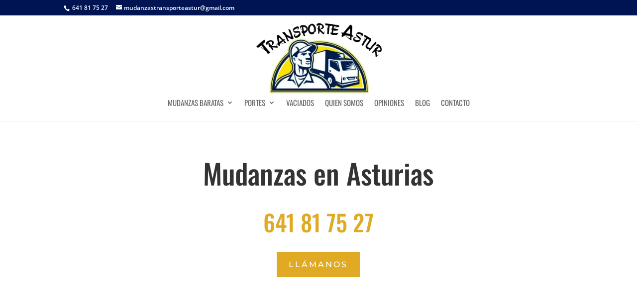

--- FILE ---
content_type: text/html; charset=UTF-8
request_url: https://transporteastur.es/
body_size: 19560
content:
<!DOCTYPE html><html lang="es"><head>
 <script>(function(w,d,s,l,i){w[l]=w[l]||[];w[l].push({'gtm.start':
new Date().getTime(),event:'gtm.js'});var f=d.getElementsByTagName(s)[0],
j=d.createElement(s),dl=l!='dataLayer'?'&l='+l:'';j.async=true;j.src=
'https://www.googletagmanager.com/gtm.js?id='+i+dl;f.parentNode.insertBefore(j,f);
})(window,document,'script','dataLayer','GTM-T4PT8D4B');</script> <meta charset="UTF-8" /><meta http-equiv="X-UA-Compatible" content="IE=edge"><link rel="pingback" href="https://transporteastur.es/xmlrpc.php" /> <script type="text/javascript">document.documentElement.className = 'js';</script> <link rel="preconnect" href="https://fonts.gstatic.com" crossorigin /><style id="et-divi-open-sans-inline-css">/* Original: https://fonts.googleapis.com/css?family=Open+Sans:300italic,400italic,600italic,700italic,800italic,400,300,600,700,800&#038;subset=cyrillic,cyrillic-ext,greek,greek-ext,hebrew,latin,latin-ext,vietnamese&#038;display=swap *//* User Agent: Mozilla/5.0 (Unknown; Linux x86_64) AppleWebKit/538.1 (KHTML, like Gecko) Safari/538.1 Daum/4.1 */@font-face {font-family: 'Open Sans';font-style: italic;font-weight: 300;font-stretch: normal;font-display: swap;src: url(https://fonts.gstatic.com/s/opensans/v44/memQYaGs126MiZpBA-UFUIcVXSCEkx2cmqvXlWq8tWZ0Pw86hd0Rk5hkaVc.ttf) format('truetype');}@font-face {font-family: 'Open Sans';font-style: italic;font-weight: 400;font-stretch: normal;font-display: swap;src: url(https://fonts.gstatic.com/s/opensans/v44/memQYaGs126MiZpBA-UFUIcVXSCEkx2cmqvXlWq8tWZ0Pw86hd0Rk8ZkaVc.ttf) format('truetype');}@font-face {font-family: 'Open Sans';font-style: italic;font-weight: 600;font-stretch: normal;font-display: swap;src: url(https://fonts.gstatic.com/s/opensans/v44/memQYaGs126MiZpBA-UFUIcVXSCEkx2cmqvXlWq8tWZ0Pw86hd0RkxhjaVc.ttf) format('truetype');}@font-face {font-family: 'Open Sans';font-style: italic;font-weight: 700;font-stretch: normal;font-display: swap;src: url(https://fonts.gstatic.com/s/opensans/v44/memQYaGs126MiZpBA-UFUIcVXSCEkx2cmqvXlWq8tWZ0Pw86hd0RkyFjaVc.ttf) format('truetype');}@font-face {font-family: 'Open Sans';font-style: italic;font-weight: 800;font-stretch: normal;font-display: swap;src: url(https://fonts.gstatic.com/s/opensans/v44/memQYaGs126MiZpBA-UFUIcVXSCEkx2cmqvXlWq8tWZ0Pw86hd0Rk0ZjaVc.ttf) format('truetype');}@font-face {font-family: 'Open Sans';font-style: normal;font-weight: 300;font-stretch: normal;font-display: swap;src: url(https://fonts.gstatic.com/s/opensans/v44/memSYaGs126MiZpBA-UvWbX2vVnXBbObj2OVZyOOSr4dVJWUgsiH0C4n.ttf) format('truetype');}@font-face {font-family: 'Open Sans';font-style: normal;font-weight: 400;font-stretch: normal;font-display: swap;src: url(https://fonts.gstatic.com/s/opensans/v44/memSYaGs126MiZpBA-UvWbX2vVnXBbObj2OVZyOOSr4dVJWUgsjZ0C4n.ttf) format('truetype');}@font-face {font-family: 'Open Sans';font-style: normal;font-weight: 600;font-stretch: normal;font-display: swap;src: url(https://fonts.gstatic.com/s/opensans/v44/memSYaGs126MiZpBA-UvWbX2vVnXBbObj2OVZyOOSr4dVJWUgsgH1y4n.ttf) format('truetype');}@font-face {font-family: 'Open Sans';font-style: normal;font-weight: 700;font-stretch: normal;font-display: swap;src: url(https://fonts.gstatic.com/s/opensans/v44/memSYaGs126MiZpBA-UvWbX2vVnXBbObj2OVZyOOSr4dVJWUgsg-1y4n.ttf) format('truetype');}@font-face {font-family: 'Open Sans';font-style: normal;font-weight: 800;font-stretch: normal;font-display: swap;src: url(https://fonts.gstatic.com/s/opensans/v44/memSYaGs126MiZpBA-UvWbX2vVnXBbObj2OVZyOOSr4dVJWUgshZ1y4n.ttf) format('truetype');}/* User Agent: Mozilla/5.0 (Windows NT 6.1; WOW64; rv:27.0) Gecko/20100101 Firefox/27.0 */@font-face {font-family: 'Open Sans';font-style: italic;font-weight: 300;font-stretch: normal;font-display: swap;src: url(https://fonts.gstatic.com/l/font?kit=memQYaGs126MiZpBA-UFUIcVXSCEkx2cmqvXlWq8tWZ0Pw86hd0Rk5hkaVQ&skey=743457fe2cc29280&v=v44) format('woff');}@font-face {font-family: 'Open Sans';font-style: italic;font-weight: 400;font-stretch: normal;font-display: swap;src: url(https://fonts.gstatic.com/l/font?kit=memQYaGs126MiZpBA-UFUIcVXSCEkx2cmqvXlWq8tWZ0Pw86hd0Rk8ZkaVQ&skey=743457fe2cc29280&v=v44) format('woff');}@font-face {font-family: 'Open Sans';font-style: italic;font-weight: 600;font-stretch: normal;font-display: swap;src: url(https://fonts.gstatic.com/l/font?kit=memQYaGs126MiZpBA-UFUIcVXSCEkx2cmqvXlWq8tWZ0Pw86hd0RkxhjaVQ&skey=743457fe2cc29280&v=v44) format('woff');}@font-face {font-family: 'Open Sans';font-style: italic;font-weight: 700;font-stretch: normal;font-display: swap;src: url(https://fonts.gstatic.com/l/font?kit=memQYaGs126MiZpBA-UFUIcVXSCEkx2cmqvXlWq8tWZ0Pw86hd0RkyFjaVQ&skey=743457fe2cc29280&v=v44) format('woff');}@font-face {font-family: 'Open Sans';font-style: italic;font-weight: 800;font-stretch: normal;font-display: swap;src: url(https://fonts.gstatic.com/l/font?kit=memQYaGs126MiZpBA-UFUIcVXSCEkx2cmqvXlWq8tWZ0Pw86hd0Rk0ZjaVQ&skey=743457fe2cc29280&v=v44) format('woff');}@font-face {font-family: 'Open Sans';font-style: normal;font-weight: 300;font-stretch: normal;font-display: swap;src: url(https://fonts.gstatic.com/l/font?kit=memSYaGs126MiZpBA-UvWbX2vVnXBbObj2OVZyOOSr4dVJWUgsiH0C4k&skey=62c1cbfccc78b4b2&v=v44) format('woff');}@font-face {font-family: 'Open Sans';font-style: normal;font-weight: 400;font-stretch: normal;font-display: swap;src: url(https://fonts.gstatic.com/l/font?kit=memSYaGs126MiZpBA-UvWbX2vVnXBbObj2OVZyOOSr4dVJWUgsjZ0C4k&skey=62c1cbfccc78b4b2&v=v44) format('woff');}@font-face {font-family: 'Open Sans';font-style: normal;font-weight: 600;font-stretch: normal;font-display: swap;src: url(https://fonts.gstatic.com/l/font?kit=memSYaGs126MiZpBA-UvWbX2vVnXBbObj2OVZyOOSr4dVJWUgsgH1y4k&skey=62c1cbfccc78b4b2&v=v44) format('woff');}@font-face {font-family: 'Open Sans';font-style: normal;font-weight: 700;font-stretch: normal;font-display: swap;src: url(https://fonts.gstatic.com/l/font?kit=memSYaGs126MiZpBA-UvWbX2vVnXBbObj2OVZyOOSr4dVJWUgsg-1y4k&skey=62c1cbfccc78b4b2&v=v44) format('woff');}@font-face {font-family: 'Open Sans';font-style: normal;font-weight: 800;font-stretch: normal;font-display: swap;src: url(https://fonts.gstatic.com/l/font?kit=memSYaGs126MiZpBA-UvWbX2vVnXBbObj2OVZyOOSr4dVJWUgshZ1y4k&skey=62c1cbfccc78b4b2&v=v44) format('woff');}/* User Agent: Mozilla/5.0 (Windows NT 6.3; rv:39.0) Gecko/20100101 Firefox/39.0 */@font-face {font-family: 'Open Sans';font-style: italic;font-weight: 300;font-stretch: normal;font-display: swap;src: url(https://fonts.gstatic.com/s/opensans/v44/memQYaGs126MiZpBA-UFUIcVXSCEkx2cmqvXlWq8tWZ0Pw86hd0Rk5hkaVI.woff2) format('woff2');}@font-face {font-family: 'Open Sans';font-style: italic;font-weight: 400;font-stretch: normal;font-display: swap;src: url(https://fonts.gstatic.com/s/opensans/v44/memQYaGs126MiZpBA-UFUIcVXSCEkx2cmqvXlWq8tWZ0Pw86hd0Rk8ZkaVI.woff2) format('woff2');}@font-face {font-family: 'Open Sans';font-style: italic;font-weight: 600;font-stretch: normal;font-display: swap;src: url(https://fonts.gstatic.com/s/opensans/v44/memQYaGs126MiZpBA-UFUIcVXSCEkx2cmqvXlWq8tWZ0Pw86hd0RkxhjaVI.woff2) format('woff2');}@font-face {font-family: 'Open Sans';font-style: italic;font-weight: 700;font-stretch: normal;font-display: swap;src: url(https://fonts.gstatic.com/s/opensans/v44/memQYaGs126MiZpBA-UFUIcVXSCEkx2cmqvXlWq8tWZ0Pw86hd0RkyFjaVI.woff2) format('woff2');}@font-face {font-family: 'Open Sans';font-style: italic;font-weight: 800;font-stretch: normal;font-display: swap;src: url(https://fonts.gstatic.com/s/opensans/v44/memQYaGs126MiZpBA-UFUIcVXSCEkx2cmqvXlWq8tWZ0Pw86hd0Rk0ZjaVI.woff2) format('woff2');}@font-face {font-family: 'Open Sans';font-style: normal;font-weight: 300;font-stretch: normal;font-display: swap;src: url(https://fonts.gstatic.com/s/opensans/v44/memSYaGs126MiZpBA-UvWbX2vVnXBbObj2OVZyOOSr4dVJWUgsiH0C4i.woff2) format('woff2');}@font-face {font-family: 'Open Sans';font-style: normal;font-weight: 400;font-stretch: normal;font-display: swap;src: url(https://fonts.gstatic.com/s/opensans/v44/memSYaGs126MiZpBA-UvWbX2vVnXBbObj2OVZyOOSr4dVJWUgsjZ0C4i.woff2) format('woff2');}@font-face {font-family: 'Open Sans';font-style: normal;font-weight: 600;font-stretch: normal;font-display: swap;src: url(https://fonts.gstatic.com/s/opensans/v44/memSYaGs126MiZpBA-UvWbX2vVnXBbObj2OVZyOOSr4dVJWUgsgH1y4i.woff2) format('woff2');}@font-face {font-family: 'Open Sans';font-style: normal;font-weight: 700;font-stretch: normal;font-display: swap;src: url(https://fonts.gstatic.com/s/opensans/v44/memSYaGs126MiZpBA-UvWbX2vVnXBbObj2OVZyOOSr4dVJWUgsg-1y4i.woff2) format('woff2');}@font-face {font-family: 'Open Sans';font-style: normal;font-weight: 800;font-stretch: normal;font-display: swap;src: url(https://fonts.gstatic.com/s/opensans/v44/memSYaGs126MiZpBA-UvWbX2vVnXBbObj2OVZyOOSr4dVJWUgshZ1y4i.woff2) format('woff2');}</style><style id="et-builder-googlefonts-cached-inline">/* Original: https://fonts.googleapis.com/css?family=Oswald:200,300,regular,500,600,700|Montserrat:100,200,300,regular,500,600,700,800,900,100italic,200italic,300italic,italic,500italic,600italic,700italic,800italic,900italic&#038;subset=cyrillic,cyrillic-ext,latin,latin-ext,vietnamese&#038;display=swap *//* User Agent: Mozilla/5.0 (Unknown; Linux x86_64) AppleWebKit/538.1 (KHTML, like Gecko) Safari/538.1 Daum/4.1 */@font-face {font-family: 'Montserrat';font-style: italic;font-weight: 100;font-display: swap;src: url(https://fonts.gstatic.com/s/montserrat/v31/JTUFjIg1_i6t8kCHKm459Wx7xQYXK0vOoz6jq6R8aX8.ttf) format('truetype');}@font-face {font-family: 'Montserrat';font-style: italic;font-weight: 200;font-display: swap;src: url(https://fonts.gstatic.com/s/montserrat/v31/JTUFjIg1_i6t8kCHKm459Wx7xQYXK0vOoz6jqyR9aX8.ttf) format('truetype');}@font-face {font-family: 'Montserrat';font-style: italic;font-weight: 300;font-display: swap;src: url(https://fonts.gstatic.com/s/montserrat/v31/JTUFjIg1_i6t8kCHKm459Wx7xQYXK0vOoz6jq_p9aX8.ttf) format('truetype');}@font-face {font-family: 'Montserrat';font-style: italic;font-weight: 400;font-display: swap;src: url(https://fonts.gstatic.com/s/montserrat/v31/JTUFjIg1_i6t8kCHKm459Wx7xQYXK0vOoz6jq6R9aX8.ttf) format('truetype');}@font-face {font-family: 'Montserrat';font-style: italic;font-weight: 500;font-display: swap;src: url(https://fonts.gstatic.com/s/montserrat/v31/JTUFjIg1_i6t8kCHKm459Wx7xQYXK0vOoz6jq5Z9aX8.ttf) format('truetype');}@font-face {font-family: 'Montserrat';font-style: italic;font-weight: 600;font-display: swap;src: url(https://fonts.gstatic.com/s/montserrat/v31/JTUFjIg1_i6t8kCHKm459Wx7xQYXK0vOoz6jq3p6aX8.ttf) format('truetype');}@font-face {font-family: 'Montserrat';font-style: italic;font-weight: 700;font-display: swap;src: url(https://fonts.gstatic.com/s/montserrat/v31/JTUFjIg1_i6t8kCHKm459Wx7xQYXK0vOoz6jq0N6aX8.ttf) format('truetype');}@font-face {font-family: 'Montserrat';font-style: italic;font-weight: 800;font-display: swap;src: url(https://fonts.gstatic.com/s/montserrat/v31/JTUFjIg1_i6t8kCHKm459Wx7xQYXK0vOoz6jqyR6aX8.ttf) format('truetype');}@font-face {font-family: 'Montserrat';font-style: italic;font-weight: 900;font-display: swap;src: url(https://fonts.gstatic.com/s/montserrat/v31/JTUFjIg1_i6t8kCHKm459Wx7xQYXK0vOoz6jqw16aX8.ttf) format('truetype');}@font-face {font-family: 'Montserrat';font-style: normal;font-weight: 100;font-display: swap;src: url(https://fonts.gstatic.com/s/montserrat/v31/JTUHjIg1_i6t8kCHKm4532VJOt5-QNFgpCtr6Uw-.ttf) format('truetype');}@font-face {font-family: 'Montserrat';font-style: normal;font-weight: 200;font-display: swap;src: url(https://fonts.gstatic.com/s/montserrat/v31/JTUHjIg1_i6t8kCHKm4532VJOt5-QNFgpCvr6Ew-.ttf) format('truetype');}@font-face {font-family: 'Montserrat';font-style: normal;font-weight: 300;font-display: swap;src: url(https://fonts.gstatic.com/s/montserrat/v31/JTUHjIg1_i6t8kCHKm4532VJOt5-QNFgpCs16Ew-.ttf) format('truetype');}@font-face {font-family: 'Montserrat';font-style: normal;font-weight: 400;font-display: swap;src: url(https://fonts.gstatic.com/s/montserrat/v31/JTUHjIg1_i6t8kCHKm4532VJOt5-QNFgpCtr6Ew-.ttf) format('truetype');}@font-face {font-family: 'Montserrat';font-style: normal;font-weight: 500;font-display: swap;src: url(https://fonts.gstatic.com/s/montserrat/v31/JTUHjIg1_i6t8kCHKm4532VJOt5-QNFgpCtZ6Ew-.ttf) format('truetype');}@font-face {font-family: 'Montserrat';font-style: normal;font-weight: 600;font-display: swap;src: url(https://fonts.gstatic.com/s/montserrat/v31/JTUHjIg1_i6t8kCHKm4532VJOt5-QNFgpCu170w-.ttf) format('truetype');}@font-face {font-family: 'Montserrat';font-style: normal;font-weight: 700;font-display: swap;src: url(https://fonts.gstatic.com/s/montserrat/v31/JTUHjIg1_i6t8kCHKm4532VJOt5-QNFgpCuM70w-.ttf) format('truetype');}@font-face {font-family: 'Montserrat';font-style: normal;font-weight: 800;font-display: swap;src: url(https://fonts.gstatic.com/s/montserrat/v31/JTUHjIg1_i6t8kCHKm4532VJOt5-QNFgpCvr70w-.ttf) format('truetype');}@font-face {font-family: 'Montserrat';font-style: normal;font-weight: 900;font-display: swap;src: url(https://fonts.gstatic.com/s/montserrat/v31/JTUHjIg1_i6t8kCHKm4532VJOt5-QNFgpCvC70w-.ttf) format('truetype');}@font-face {font-family: 'Oswald';font-style: normal;font-weight: 200;font-display: swap;src: url(https://fonts.gstatic.com/s/oswald/v57/TK3_WkUHHAIjg75cFRf3bXL8LICs13FvgUE.ttf) format('truetype');}@font-face {font-family: 'Oswald';font-style: normal;font-weight: 300;font-display: swap;src: url(https://fonts.gstatic.com/s/oswald/v57/TK3_WkUHHAIjg75cFRf3bXL8LICs169vgUE.ttf) format('truetype');}@font-face {font-family: 'Oswald';font-style: normal;font-weight: 400;font-display: swap;src: url(https://fonts.gstatic.com/s/oswald/v57/TK3_WkUHHAIjg75cFRf3bXL8LICs1_FvgUE.ttf) format('truetype');}@font-face {font-family: 'Oswald';font-style: normal;font-weight: 500;font-display: swap;src: url(https://fonts.gstatic.com/s/oswald/v57/TK3_WkUHHAIjg75cFRf3bXL8LICs18NvgUE.ttf) format('truetype');}@font-face {font-family: 'Oswald';font-style: normal;font-weight: 600;font-display: swap;src: url(https://fonts.gstatic.com/s/oswald/v57/TK3_WkUHHAIjg75cFRf3bXL8LICs1y9ogUE.ttf) format('truetype');}@font-face {font-family: 'Oswald';font-style: normal;font-weight: 700;font-display: swap;src: url(https://fonts.gstatic.com/s/oswald/v57/TK3_WkUHHAIjg75cFRf3bXL8LICs1xZogUE.ttf) format('truetype');}/* User Agent: Mozilla/5.0 (Windows NT 6.1; WOW64; rv:27.0) Gecko/20100101 Firefox/27.0 */@font-face {font-family: 'Montserrat';font-style: italic;font-weight: 100;font-display: swap;src: url(https://fonts.gstatic.com/l/font?kit=JTUFjIg1_i6t8kCHKm459Wx7xQYXK0vOoz6jq6R8aXw&skey=2d3c1187d5eede0f&v=v31) format('woff');}@font-face {font-family: 'Montserrat';font-style: italic;font-weight: 200;font-display: swap;src: url(https://fonts.gstatic.com/l/font?kit=JTUFjIg1_i6t8kCHKm459Wx7xQYXK0vOoz6jqyR9aXw&skey=2d3c1187d5eede0f&v=v31) format('woff');}@font-face {font-family: 'Montserrat';font-style: italic;font-weight: 300;font-display: swap;src: url(https://fonts.gstatic.com/l/font?kit=JTUFjIg1_i6t8kCHKm459Wx7xQYXK0vOoz6jq_p9aXw&skey=2d3c1187d5eede0f&v=v31) format('woff');}@font-face {font-family: 'Montserrat';font-style: italic;font-weight: 400;font-display: swap;src: url(https://fonts.gstatic.com/l/font?kit=JTUFjIg1_i6t8kCHKm459Wx7xQYXK0vOoz6jq6R9aXw&skey=2d3c1187d5eede0f&v=v31) format('woff');}@font-face {font-family: 'Montserrat';font-style: italic;font-weight: 500;font-display: swap;src: url(https://fonts.gstatic.com/l/font?kit=JTUFjIg1_i6t8kCHKm459Wx7xQYXK0vOoz6jq5Z9aXw&skey=2d3c1187d5eede0f&v=v31) format('woff');}@font-face {font-family: 'Montserrat';font-style: italic;font-weight: 600;font-display: swap;src: url(https://fonts.gstatic.com/l/font?kit=JTUFjIg1_i6t8kCHKm459Wx7xQYXK0vOoz6jq3p6aXw&skey=2d3c1187d5eede0f&v=v31) format('woff');}@font-face {font-family: 'Montserrat';font-style: italic;font-weight: 700;font-display: swap;src: url(https://fonts.gstatic.com/l/font?kit=JTUFjIg1_i6t8kCHKm459Wx7xQYXK0vOoz6jq0N6aXw&skey=2d3c1187d5eede0f&v=v31) format('woff');}@font-face {font-family: 'Montserrat';font-style: italic;font-weight: 800;font-display: swap;src: url(https://fonts.gstatic.com/l/font?kit=JTUFjIg1_i6t8kCHKm459Wx7xQYXK0vOoz6jqyR6aXw&skey=2d3c1187d5eede0f&v=v31) format('woff');}@font-face {font-family: 'Montserrat';font-style: italic;font-weight: 900;font-display: swap;src: url(https://fonts.gstatic.com/l/font?kit=JTUFjIg1_i6t8kCHKm459Wx7xQYXK0vOoz6jqw16aXw&skey=2d3c1187d5eede0f&v=v31) format('woff');}@font-face {font-family: 'Montserrat';font-style: normal;font-weight: 100;font-display: swap;src: url(https://fonts.gstatic.com/l/font?kit=JTUHjIg1_i6t8kCHKm4532VJOt5-QNFgpCtr6Uw9&skey=7bc19f711c0de8f&v=v31) format('woff');}@font-face {font-family: 'Montserrat';font-style: normal;font-weight: 200;font-display: swap;src: url(https://fonts.gstatic.com/l/font?kit=JTUHjIg1_i6t8kCHKm4532VJOt5-QNFgpCvr6Ew9&skey=7bc19f711c0de8f&v=v31) format('woff');}@font-face {font-family: 'Montserrat';font-style: normal;font-weight: 300;font-display: swap;src: url(https://fonts.gstatic.com/l/font?kit=JTUHjIg1_i6t8kCHKm4532VJOt5-QNFgpCs16Ew9&skey=7bc19f711c0de8f&v=v31) format('woff');}@font-face {font-family: 'Montserrat';font-style: normal;font-weight: 400;font-display: swap;src: url(https://fonts.gstatic.com/l/font?kit=JTUHjIg1_i6t8kCHKm4532VJOt5-QNFgpCtr6Ew9&skey=7bc19f711c0de8f&v=v31) format('woff');}@font-face {font-family: 'Montserrat';font-style: normal;font-weight: 500;font-display: swap;src: url(https://fonts.gstatic.com/l/font?kit=JTUHjIg1_i6t8kCHKm4532VJOt5-QNFgpCtZ6Ew9&skey=7bc19f711c0de8f&v=v31) format('woff');}@font-face {font-family: 'Montserrat';font-style: normal;font-weight: 600;font-display: swap;src: url(https://fonts.gstatic.com/l/font?kit=JTUHjIg1_i6t8kCHKm4532VJOt5-QNFgpCu170w9&skey=7bc19f711c0de8f&v=v31) format('woff');}@font-face {font-family: 'Montserrat';font-style: normal;font-weight: 700;font-display: swap;src: url(https://fonts.gstatic.com/l/font?kit=JTUHjIg1_i6t8kCHKm4532VJOt5-QNFgpCuM70w9&skey=7bc19f711c0de8f&v=v31) format('woff');}@font-face {font-family: 'Montserrat';font-style: normal;font-weight: 800;font-display: swap;src: url(https://fonts.gstatic.com/l/font?kit=JTUHjIg1_i6t8kCHKm4532VJOt5-QNFgpCvr70w9&skey=7bc19f711c0de8f&v=v31) format('woff');}@font-face {font-family: 'Montserrat';font-style: normal;font-weight: 900;font-display: swap;src: url(https://fonts.gstatic.com/l/font?kit=JTUHjIg1_i6t8kCHKm4532VJOt5-QNFgpCvC70w9&skey=7bc19f711c0de8f&v=v31) format('woff');}@font-face {font-family: 'Oswald';font-style: normal;font-weight: 200;font-display: swap;src: url(https://fonts.gstatic.com/l/font?kit=TK3_WkUHHAIjg75cFRf3bXL8LICs13FvgUI&skey=653237e53512d0de&v=v57) format('woff');}@font-face {font-family: 'Oswald';font-style: normal;font-weight: 300;font-display: swap;src: url(https://fonts.gstatic.com/l/font?kit=TK3_WkUHHAIjg75cFRf3bXL8LICs169vgUI&skey=653237e53512d0de&v=v57) format('woff');}@font-face {font-family: 'Oswald';font-style: normal;font-weight: 400;font-display: swap;src: url(https://fonts.gstatic.com/l/font?kit=TK3_WkUHHAIjg75cFRf3bXL8LICs1_FvgUI&skey=653237e53512d0de&v=v57) format('woff');}@font-face {font-family: 'Oswald';font-style: normal;font-weight: 500;font-display: swap;src: url(https://fonts.gstatic.com/l/font?kit=TK3_WkUHHAIjg75cFRf3bXL8LICs18NvgUI&skey=653237e53512d0de&v=v57) format('woff');}@font-face {font-family: 'Oswald';font-style: normal;font-weight: 600;font-display: swap;src: url(https://fonts.gstatic.com/l/font?kit=TK3_WkUHHAIjg75cFRf3bXL8LICs1y9ogUI&skey=653237e53512d0de&v=v57) format('woff');}@font-face {font-family: 'Oswald';font-style: normal;font-weight: 700;font-display: swap;src: url(https://fonts.gstatic.com/l/font?kit=TK3_WkUHHAIjg75cFRf3bXL8LICs1xZogUI&skey=653237e53512d0de&v=v57) format('woff');}/* User Agent: Mozilla/5.0 (Windows NT 6.3; rv:39.0) Gecko/20100101 Firefox/39.0 */@font-face {font-family: 'Montserrat';font-style: italic;font-weight: 100;font-display: swap;src: url(https://fonts.gstatic.com/s/montserrat/v31/JTUFjIg1_i6t8kCHKm459Wx7xQYXK0vOoz6jq6R8aXo.woff2) format('woff2');}@font-face {font-family: 'Montserrat';font-style: italic;font-weight: 200;font-display: swap;src: url(https://fonts.gstatic.com/s/montserrat/v31/JTUFjIg1_i6t8kCHKm459Wx7xQYXK0vOoz6jqyR9aXo.woff2) format('woff2');}@font-face {font-family: 'Montserrat';font-style: italic;font-weight: 300;font-display: swap;src: url(https://fonts.gstatic.com/s/montserrat/v31/JTUFjIg1_i6t8kCHKm459Wx7xQYXK0vOoz6jq_p9aXo.woff2) format('woff2');}@font-face {font-family: 'Montserrat';font-style: italic;font-weight: 400;font-display: swap;src: url(https://fonts.gstatic.com/s/montserrat/v31/JTUFjIg1_i6t8kCHKm459Wx7xQYXK0vOoz6jq6R9aXo.woff2) format('woff2');}@font-face {font-family: 'Montserrat';font-style: italic;font-weight: 500;font-display: swap;src: url(https://fonts.gstatic.com/s/montserrat/v31/JTUFjIg1_i6t8kCHKm459Wx7xQYXK0vOoz6jq5Z9aXo.woff2) format('woff2');}@font-face {font-family: 'Montserrat';font-style: italic;font-weight: 600;font-display: swap;src: url(https://fonts.gstatic.com/s/montserrat/v31/JTUFjIg1_i6t8kCHKm459Wx7xQYXK0vOoz6jq3p6aXo.woff2) format('woff2');}@font-face {font-family: 'Montserrat';font-style: italic;font-weight: 700;font-display: swap;src: url(https://fonts.gstatic.com/s/montserrat/v31/JTUFjIg1_i6t8kCHKm459Wx7xQYXK0vOoz6jq0N6aXo.woff2) format('woff2');}@font-face {font-family: 'Montserrat';font-style: italic;font-weight: 800;font-display: swap;src: url(https://fonts.gstatic.com/s/montserrat/v31/JTUFjIg1_i6t8kCHKm459Wx7xQYXK0vOoz6jqyR6aXo.woff2) format('woff2');}@font-face {font-family: 'Montserrat';font-style: italic;font-weight: 900;font-display: swap;src: url(https://fonts.gstatic.com/s/montserrat/v31/JTUFjIg1_i6t8kCHKm459Wx7xQYXK0vOoz6jqw16aXo.woff2) format('woff2');}@font-face {font-family: 'Montserrat';font-style: normal;font-weight: 100;font-display: swap;src: url(https://fonts.gstatic.com/s/montserrat/v31/JTUHjIg1_i6t8kCHKm4532VJOt5-QNFgpCtr6Uw7.woff2) format('woff2');}@font-face {font-family: 'Montserrat';font-style: normal;font-weight: 200;font-display: swap;src: url(https://fonts.gstatic.com/s/montserrat/v31/JTUHjIg1_i6t8kCHKm4532VJOt5-QNFgpCvr6Ew7.woff2) format('woff2');}@font-face {font-family: 'Montserrat';font-style: normal;font-weight: 300;font-display: swap;src: url(https://fonts.gstatic.com/s/montserrat/v31/JTUHjIg1_i6t8kCHKm4532VJOt5-QNFgpCs16Ew7.woff2) format('woff2');}@font-face {font-family: 'Montserrat';font-style: normal;font-weight: 400;font-display: swap;src: url(https://fonts.gstatic.com/s/montserrat/v31/JTUHjIg1_i6t8kCHKm4532VJOt5-QNFgpCtr6Ew7.woff2) format('woff2');}@font-face {font-family: 'Montserrat';font-style: normal;font-weight: 500;font-display: swap;src: url(https://fonts.gstatic.com/s/montserrat/v31/JTUHjIg1_i6t8kCHKm4532VJOt5-QNFgpCtZ6Ew7.woff2) format('woff2');}@font-face {font-family: 'Montserrat';font-style: normal;font-weight: 600;font-display: swap;src: url(https://fonts.gstatic.com/s/montserrat/v31/JTUHjIg1_i6t8kCHKm4532VJOt5-QNFgpCu170w7.woff2) format('woff2');}@font-face {font-family: 'Montserrat';font-style: normal;font-weight: 700;font-display: swap;src: url(https://fonts.gstatic.com/s/montserrat/v31/JTUHjIg1_i6t8kCHKm4532VJOt5-QNFgpCuM70w7.woff2) format('woff2');}@font-face {font-family: 'Montserrat';font-style: normal;font-weight: 800;font-display: swap;src: url(https://fonts.gstatic.com/s/montserrat/v31/JTUHjIg1_i6t8kCHKm4532VJOt5-QNFgpCvr70w7.woff2) format('woff2');}@font-face {font-family: 'Montserrat';font-style: normal;font-weight: 900;font-display: swap;src: url(https://fonts.gstatic.com/s/montserrat/v31/JTUHjIg1_i6t8kCHKm4532VJOt5-QNFgpCvC70w7.woff2) format('woff2');}@font-face {font-family: 'Oswald';font-style: normal;font-weight: 200;font-display: swap;src: url(https://fonts.gstatic.com/s/oswald/v57/TK3_WkUHHAIjg75cFRf3bXL8LICs13FvgUQ.woff2) format('woff2');}@font-face {font-family: 'Oswald';font-style: normal;font-weight: 300;font-display: swap;src: url(https://fonts.gstatic.com/s/oswald/v57/TK3_WkUHHAIjg75cFRf3bXL8LICs169vgUQ.woff2) format('woff2');}@font-face {font-family: 'Oswald';font-style: normal;font-weight: 400;font-display: swap;src: url(https://fonts.gstatic.com/s/oswald/v57/TK3_WkUHHAIjg75cFRf3bXL8LICs1_FvgUQ.woff2) format('woff2');}@font-face {font-family: 'Oswald';font-style: normal;font-weight: 500;font-display: swap;src: url(https://fonts.gstatic.com/s/oswald/v57/TK3_WkUHHAIjg75cFRf3bXL8LICs18NvgUQ.woff2) format('woff2');}@font-face {font-family: 'Oswald';font-style: normal;font-weight: 600;font-display: swap;src: url(https://fonts.gstatic.com/s/oswald/v57/TK3_WkUHHAIjg75cFRf3bXL8LICs1y9ogUQ.woff2) format('woff2');}@font-face {font-family: 'Oswald';font-style: normal;font-weight: 700;font-display: swap;src: url(https://fonts.gstatic.com/s/oswald/v57/TK3_WkUHHAIjg75cFRf3bXL8LICs1xZogUQ.woff2) format('woff2');}</style><meta name='robots' content='index, follow, max-image-preview:large, max-snippet:-1, max-video-preview:-1' /><title>Mudanzas en Asturias ᐅ Transporte Astur ◁</title><meta name="description" content="Tu empresa de Mudanzas en Asturias número uno | Somos líderes ☝ ¡Entra y pídenos presupuesto sin compromiso! ¡Mejoramos tu Presupuesto!" /><link rel="canonical" href="https://transporteastur.es/" /><meta property="og:locale" content="es_ES" /><meta property="og:type" content="website" /><meta property="og:title" content="Mudanzas en Asturias ᐅ Transporte Astur ◁" /><meta property="og:description" content="Tu empresa de Mudanzas en Asturias número uno | Somos líderes ☝ ¡Entra y pídenos presupuesto sin compromiso! ¡Mejoramos tu Presupuesto!" /><meta property="og:url" content="https://transporteastur.es/" /><meta property="og:site_name" content="Transporte Astur" /><meta property="article:modified_time" content="2025-05-02T07:42:18+00:00" /><meta property="og:image" content="https://transporteastur.es/wp-content/uploads/2022/12/mudanzas-en-asturias.png" /><meta property="og:image:width" content="500" /><meta property="og:image:height" content="500" /><meta property="og:image:type" content="image/png" /><meta name="twitter:card" content="summary_large_image" /> <script type="application/ld+json" class="yoast-schema-graph">{"@context":"https://schema.org","@graph":[{"@type":"WebPage","@id":"https://transporteastur.es/","url":"https://transporteastur.es/","name":"Mudanzas en Asturias ᐅ Transporte Astur ◁","isPartOf":{"@id":"https://transporteastur.es/#website"},"about":{"@id":"https://transporteastur.es/#organization"},"primaryImageOfPage":{"@id":"https://transporteastur.es/#primaryimage"},"image":{"@id":"https://transporteastur.es/#primaryimage"},"thumbnailUrl":"https://transporteastur.es/wp-content/uploads/2022/12/mudanzas-en-asturias.png","datePublished":"2022-03-17T16:41:13+00:00","dateModified":"2025-05-02T07:42:18+00:00","description":"Tu empresa de Mudanzas en Asturias número uno | Somos líderes ☝ ¡Entra y pídenos presupuesto sin compromiso! ¡Mejoramos tu Presupuesto!","breadcrumb":{"@id":"https://transporteastur.es/#breadcrumb"},"inLanguage":"es","potentialAction":[{"@type":"ReadAction","target":["https://transporteastur.es/"]}]},{"@type":"ImageObject","inLanguage":"es","@id":"https://transporteastur.es/#primaryimage","url":"https://transporteastur.es/wp-content/uploads/2022/12/mudanzas-en-asturias.png","contentUrl":"https://transporteastur.es/wp-content/uploads/2022/12/mudanzas-en-asturias.png","width":500,"height":500,"caption":"Mudanzas en Asturias"},{"@type":"BreadcrumbList","@id":"https://transporteastur.es/#breadcrumb","itemListElement":[{"@type":"ListItem","position":1,"name":"Portada"}]},{"@type":"WebSite","@id":"https://transporteastur.es/#website","url":"https://transporteastur.es/","name":"Transporte Astur","description":"Mudanzas en Asturias","publisher":{"@id":"https://transporteastur.es/#organization"},"potentialAction":[{"@type":"SearchAction","target":{"@type":"EntryPoint","urlTemplate":"https://transporteastur.es/?s={search_term_string}"},"query-input":{"@type":"PropertyValueSpecification","valueRequired":true,"valueName":"search_term_string"}}],"inLanguage":"es"},{"@type":"Organization","@id":"https://transporteastur.es/#organization","name":"TransporteAstur","url":"https://transporteastur.es/","logo":{"@type":"ImageObject","inLanguage":"es","@id":"https://transporteastur.es/#/schema/logo/image/","url":"https://transporteastur.es/wp-content/uploads/2019/09/transporte-astur-e1600419903505.png","contentUrl":"https://transporteastur.es/wp-content/uploads/2019/09/transporte-astur-e1600419903505.png","width":300,"height":194,"caption":"TransporteAstur"},"image":{"@id":"https://transporteastur.es/#/schema/logo/image/"}}]}</script> <link rel="alternate" type="application/rss+xml" title="Transporte Astur &raquo; Feed" href="https://transporteastur.es/feed/" /><link rel="alternate" type="application/rss+xml" title="Transporte Astur &raquo; Feed de los comentarios" href="https://transporteastur.es/comments/feed/" /><meta content="Transporte Astur v.4.14.9.1647532069" name="generator"/><link data-optimized="2" rel="stylesheet" href="https://transporteastur.es/wp-content/litespeed/css/400f9058362154a8c974539c89b1e310.css?ver=02f1b" /><style id='wp-block-library-theme-inline-css' type='text/css'>.wp-block-audio :where(figcaption){color:#555;font-size:13px;text-align:center}.is-dark-theme .wp-block-audio :where(figcaption){color:#ffffffa6}.wp-block-audio{margin:0 0 1em}.wp-block-code{border:1px solid #ccc;border-radius:4px;font-family:Menlo,Consolas,monaco,monospace;padding:.8em 1em}.wp-block-embed :where(figcaption){color:#555;font-size:13px;text-align:center}.is-dark-theme .wp-block-embed :where(figcaption){color:#ffffffa6}.wp-block-embed{margin:0 0 1em}.blocks-gallery-caption{color:#555;font-size:13px;text-align:center}.is-dark-theme .blocks-gallery-caption{color:#ffffffa6}:root :where(.wp-block-image figcaption){color:#555;font-size:13px;text-align:center}.is-dark-theme :root :where(.wp-block-image figcaption){color:#ffffffa6}.wp-block-image{margin:0 0 1em}.wp-block-pullquote{border-bottom:4px solid;border-top:4px solid;color:currentColor;margin-bottom:1.75em}.wp-block-pullquote cite,.wp-block-pullquote footer,.wp-block-pullquote__citation{color:currentColor;font-size:.8125em;font-style:normal;text-transform:uppercase}.wp-block-quote{border-left:.25em solid;margin:0 0 1.75em;padding-left:1em}.wp-block-quote cite,.wp-block-quote footer{color:currentColor;font-size:.8125em;font-style:normal;position:relative}.wp-block-quote:where(.has-text-align-right){border-left:none;border-right:.25em solid;padding-left:0;padding-right:1em}.wp-block-quote:where(.has-text-align-center){border:none;padding-left:0}.wp-block-quote.is-large,.wp-block-quote.is-style-large,.wp-block-quote:where(.is-style-plain){border:none}.wp-block-search .wp-block-search__label{font-weight:700}.wp-block-search__button{border:1px solid #ccc;padding:.375em .625em}:where(.wp-block-group.has-background){padding:1.25em 2.375em}.wp-block-separator.has-css-opacity{opacity:.4}.wp-block-separator{border:none;border-bottom:2px solid;margin-left:auto;margin-right:auto}.wp-block-separator.has-alpha-channel-opacity{opacity:1}.wp-block-separator:not(.is-style-wide):not(.is-style-dots){width:100px}.wp-block-separator.has-background:not(.is-style-dots){border-bottom:none;height:1px}.wp-block-separator.has-background:not(.is-style-wide):not(.is-style-dots){height:2px}.wp-block-table{margin:0 0 1em}.wp-block-table td,.wp-block-table th{word-break:normal}.wp-block-table :where(figcaption){color:#555;font-size:13px;text-align:center}.is-dark-theme .wp-block-table :where(figcaption){color:#ffffffa6}.wp-block-video :where(figcaption){color:#555;font-size:13px;text-align:center}.is-dark-theme .wp-block-video :where(figcaption){color:#ffffffa6}.wp-block-video{margin:0 0 1em}:root :where(.wp-block-template-part.has-background){margin-bottom:0;margin-top:0;padding:1.25em 2.375em}</style><style id='joinchat-button-style-inline-css' type='text/css'>.wp-block-joinchat-button{border:none!important;text-align:center}.wp-block-joinchat-button figure{display:table;margin:0 auto;padding:0}.wp-block-joinchat-button figcaption{font:normal normal 400 .6em/2em var(--wp--preset--font-family--system-font,sans-serif);margin:0;padding:0}.wp-block-joinchat-button .joinchat-button__qr{background-color:#fff;border:6px solid #25d366;border-radius:30px;box-sizing:content-box;display:block;height:200px;margin:auto;overflow:hidden;padding:10px;width:200px}.wp-block-joinchat-button .joinchat-button__qr canvas,.wp-block-joinchat-button .joinchat-button__qr img{display:block;margin:auto}.wp-block-joinchat-button .joinchat-button__link{align-items:center;background-color:#25d366;border:6px solid #25d366;border-radius:30px;display:inline-flex;flex-flow:row nowrap;justify-content:center;line-height:1.25em;margin:0 auto;text-decoration:none}.wp-block-joinchat-button .joinchat-button__link:before{background:transparent var(--joinchat-ico) no-repeat center;background-size:100%;content:"";display:block;height:1.5em;margin:-.75em .75em -.75em 0;width:1.5em}.wp-block-joinchat-button figure+.joinchat-button__link{margin-top:10px}@media (orientation:landscape)and (min-height:481px),(orientation:portrait)and (min-width:481px){.wp-block-joinchat-button.joinchat-button--qr-only figure+.joinchat-button__link{display:none}}@media (max-width:480px),(orientation:landscape)and (max-height:480px){.wp-block-joinchat-button figure{display:none}}</style><style id='global-styles-inline-css' type='text/css'>:root{--wp--preset--aspect-ratio--square: 1;--wp--preset--aspect-ratio--4-3: 4/3;--wp--preset--aspect-ratio--3-4: 3/4;--wp--preset--aspect-ratio--3-2: 3/2;--wp--preset--aspect-ratio--2-3: 2/3;--wp--preset--aspect-ratio--16-9: 16/9;--wp--preset--aspect-ratio--9-16: 9/16;--wp--preset--color--black: #000000;--wp--preset--color--cyan-bluish-gray: #abb8c3;--wp--preset--color--white: #ffffff;--wp--preset--color--pale-pink: #f78da7;--wp--preset--color--vivid-red: #cf2e2e;--wp--preset--color--luminous-vivid-orange: #ff6900;--wp--preset--color--luminous-vivid-amber: #fcb900;--wp--preset--color--light-green-cyan: #7bdcb5;--wp--preset--color--vivid-green-cyan: #00d084;--wp--preset--color--pale-cyan-blue: #8ed1fc;--wp--preset--color--vivid-cyan-blue: #0693e3;--wp--preset--color--vivid-purple: #9b51e0;--wp--preset--gradient--vivid-cyan-blue-to-vivid-purple: linear-gradient(135deg,rgba(6,147,227,1) 0%,rgb(155,81,224) 100%);--wp--preset--gradient--light-green-cyan-to-vivid-green-cyan: linear-gradient(135deg,rgb(122,220,180) 0%,rgb(0,208,130) 100%);--wp--preset--gradient--luminous-vivid-amber-to-luminous-vivid-orange: linear-gradient(135deg,rgba(252,185,0,1) 0%,rgba(255,105,0,1) 100%);--wp--preset--gradient--luminous-vivid-orange-to-vivid-red: linear-gradient(135deg,rgba(255,105,0,1) 0%,rgb(207,46,46) 100%);--wp--preset--gradient--very-light-gray-to-cyan-bluish-gray: linear-gradient(135deg,rgb(238,238,238) 0%,rgb(169,184,195) 100%);--wp--preset--gradient--cool-to-warm-spectrum: linear-gradient(135deg,rgb(74,234,220) 0%,rgb(151,120,209) 20%,rgb(207,42,186) 40%,rgb(238,44,130) 60%,rgb(251,105,98) 80%,rgb(254,248,76) 100%);--wp--preset--gradient--blush-light-purple: linear-gradient(135deg,rgb(255,206,236) 0%,rgb(152,150,240) 100%);--wp--preset--gradient--blush-bordeaux: linear-gradient(135deg,rgb(254,205,165) 0%,rgb(254,45,45) 50%,rgb(107,0,62) 100%);--wp--preset--gradient--luminous-dusk: linear-gradient(135deg,rgb(255,203,112) 0%,rgb(199,81,192) 50%,rgb(65,88,208) 100%);--wp--preset--gradient--pale-ocean: linear-gradient(135deg,rgb(255,245,203) 0%,rgb(182,227,212) 50%,rgb(51,167,181) 100%);--wp--preset--gradient--electric-grass: linear-gradient(135deg,rgb(202,248,128) 0%,rgb(113,206,126) 100%);--wp--preset--gradient--midnight: linear-gradient(135deg,rgb(2,3,129) 0%,rgb(40,116,252) 100%);--wp--preset--font-size--small: 13px;--wp--preset--font-size--medium: 20px;--wp--preset--font-size--large: 36px;--wp--preset--font-size--x-large: 42px;--wp--preset--spacing--20: 0.44rem;--wp--preset--spacing--30: 0.67rem;--wp--preset--spacing--40: 1rem;--wp--preset--spacing--50: 1.5rem;--wp--preset--spacing--60: 2.25rem;--wp--preset--spacing--70: 3.38rem;--wp--preset--spacing--80: 5.06rem;--wp--preset--shadow--natural: 6px 6px 9px rgba(0, 0, 0, 0.2);--wp--preset--shadow--deep: 12px 12px 50px rgba(0, 0, 0, 0.4);--wp--preset--shadow--sharp: 6px 6px 0px rgba(0, 0, 0, 0.2);--wp--preset--shadow--outlined: 6px 6px 0px -3px rgba(255, 255, 255, 1), 6px 6px rgba(0, 0, 0, 1);--wp--preset--shadow--crisp: 6px 6px 0px rgba(0, 0, 0, 1);}:root { --wp--style--global--content-size: 823px;--wp--style--global--wide-size: 1080px; }:where(body) { margin: 0; }.wp-site-blocks > .alignleft { float: left; margin-right: 2em; }.wp-site-blocks > .alignright { float: right; margin-left: 2em; }.wp-site-blocks > .aligncenter { justify-content: center; margin-left: auto; margin-right: auto; }:where(.is-layout-flex){gap: 0.5em;}:where(.is-layout-grid){gap: 0.5em;}.is-layout-flow > .alignleft{float: left;margin-inline-start: 0;margin-inline-end: 2em;}.is-layout-flow > .alignright{float: right;margin-inline-start: 2em;margin-inline-end: 0;}.is-layout-flow > .aligncenter{margin-left: auto !important;margin-right: auto !important;}.is-layout-constrained > .alignleft{float: left;margin-inline-start: 0;margin-inline-end: 2em;}.is-layout-constrained > .alignright{float: right;margin-inline-start: 2em;margin-inline-end: 0;}.is-layout-constrained > .aligncenter{margin-left: auto !important;margin-right: auto !important;}.is-layout-constrained > :where(:not(.alignleft):not(.alignright):not(.alignfull)){max-width: var(--wp--style--global--content-size);margin-left: auto !important;margin-right: auto !important;}.is-layout-constrained > .alignwide{max-width: var(--wp--style--global--wide-size);}body .is-layout-flex{display: flex;}.is-layout-flex{flex-wrap: wrap;align-items: center;}.is-layout-flex > :is(*, div){margin: 0;}body .is-layout-grid{display: grid;}.is-layout-grid > :is(*, div){margin: 0;}body{padding-top: 0px;padding-right: 0px;padding-bottom: 0px;padding-left: 0px;}:root :where(.wp-element-button, .wp-block-button__link){background-color: #32373c;border-width: 0;color: #fff;font-family: inherit;font-size: inherit;line-height: inherit;padding: calc(0.667em + 2px) calc(1.333em + 2px);text-decoration: none;}.has-black-color{color: var(--wp--preset--color--black) !important;}.has-cyan-bluish-gray-color{color: var(--wp--preset--color--cyan-bluish-gray) !important;}.has-white-color{color: var(--wp--preset--color--white) !important;}.has-pale-pink-color{color: var(--wp--preset--color--pale-pink) !important;}.has-vivid-red-color{color: var(--wp--preset--color--vivid-red) !important;}.has-luminous-vivid-orange-color{color: var(--wp--preset--color--luminous-vivid-orange) !important;}.has-luminous-vivid-amber-color{color: var(--wp--preset--color--luminous-vivid-amber) !important;}.has-light-green-cyan-color{color: var(--wp--preset--color--light-green-cyan) !important;}.has-vivid-green-cyan-color{color: var(--wp--preset--color--vivid-green-cyan) !important;}.has-pale-cyan-blue-color{color: var(--wp--preset--color--pale-cyan-blue) !important;}.has-vivid-cyan-blue-color{color: var(--wp--preset--color--vivid-cyan-blue) !important;}.has-vivid-purple-color{color: var(--wp--preset--color--vivid-purple) !important;}.has-black-background-color{background-color: var(--wp--preset--color--black) !important;}.has-cyan-bluish-gray-background-color{background-color: var(--wp--preset--color--cyan-bluish-gray) !important;}.has-white-background-color{background-color: var(--wp--preset--color--white) !important;}.has-pale-pink-background-color{background-color: var(--wp--preset--color--pale-pink) !important;}.has-vivid-red-background-color{background-color: var(--wp--preset--color--vivid-red) !important;}.has-luminous-vivid-orange-background-color{background-color: var(--wp--preset--color--luminous-vivid-orange) !important;}.has-luminous-vivid-amber-background-color{background-color: var(--wp--preset--color--luminous-vivid-amber) !important;}.has-light-green-cyan-background-color{background-color: var(--wp--preset--color--light-green-cyan) !important;}.has-vivid-green-cyan-background-color{background-color: var(--wp--preset--color--vivid-green-cyan) !important;}.has-pale-cyan-blue-background-color{background-color: var(--wp--preset--color--pale-cyan-blue) !important;}.has-vivid-cyan-blue-background-color{background-color: var(--wp--preset--color--vivid-cyan-blue) !important;}.has-vivid-purple-background-color{background-color: var(--wp--preset--color--vivid-purple) !important;}.has-black-border-color{border-color: var(--wp--preset--color--black) !important;}.has-cyan-bluish-gray-border-color{border-color: var(--wp--preset--color--cyan-bluish-gray) !important;}.has-white-border-color{border-color: var(--wp--preset--color--white) !important;}.has-pale-pink-border-color{border-color: var(--wp--preset--color--pale-pink) !important;}.has-vivid-red-border-color{border-color: var(--wp--preset--color--vivid-red) !important;}.has-luminous-vivid-orange-border-color{border-color: var(--wp--preset--color--luminous-vivid-orange) !important;}.has-luminous-vivid-amber-border-color{border-color: var(--wp--preset--color--luminous-vivid-amber) !important;}.has-light-green-cyan-border-color{border-color: var(--wp--preset--color--light-green-cyan) !important;}.has-vivid-green-cyan-border-color{border-color: var(--wp--preset--color--vivid-green-cyan) !important;}.has-pale-cyan-blue-border-color{border-color: var(--wp--preset--color--pale-cyan-blue) !important;}.has-vivid-cyan-blue-border-color{border-color: var(--wp--preset--color--vivid-cyan-blue) !important;}.has-vivid-purple-border-color{border-color: var(--wp--preset--color--vivid-purple) !important;}.has-vivid-cyan-blue-to-vivid-purple-gradient-background{background: var(--wp--preset--gradient--vivid-cyan-blue-to-vivid-purple) !important;}.has-light-green-cyan-to-vivid-green-cyan-gradient-background{background: var(--wp--preset--gradient--light-green-cyan-to-vivid-green-cyan) !important;}.has-luminous-vivid-amber-to-luminous-vivid-orange-gradient-background{background: var(--wp--preset--gradient--luminous-vivid-amber-to-luminous-vivid-orange) !important;}.has-luminous-vivid-orange-to-vivid-red-gradient-background{background: var(--wp--preset--gradient--luminous-vivid-orange-to-vivid-red) !important;}.has-very-light-gray-to-cyan-bluish-gray-gradient-background{background: var(--wp--preset--gradient--very-light-gray-to-cyan-bluish-gray) !important;}.has-cool-to-warm-spectrum-gradient-background{background: var(--wp--preset--gradient--cool-to-warm-spectrum) !important;}.has-blush-light-purple-gradient-background{background: var(--wp--preset--gradient--blush-light-purple) !important;}.has-blush-bordeaux-gradient-background{background: var(--wp--preset--gradient--blush-bordeaux) !important;}.has-luminous-dusk-gradient-background{background: var(--wp--preset--gradient--luminous-dusk) !important;}.has-pale-ocean-gradient-background{background: var(--wp--preset--gradient--pale-ocean) !important;}.has-electric-grass-gradient-background{background: var(--wp--preset--gradient--electric-grass) !important;}.has-midnight-gradient-background{background: var(--wp--preset--gradient--midnight) !important;}.has-small-font-size{font-size: var(--wp--preset--font-size--small) !important;}.has-medium-font-size{font-size: var(--wp--preset--font-size--medium) !important;}.has-large-font-size{font-size: var(--wp--preset--font-size--large) !important;}.has-x-large-font-size{font-size: var(--wp--preset--font-size--x-large) !important;}
:where(.wp-block-post-template.is-layout-flex){gap: 1.25em;}:where(.wp-block-post-template.is-layout-grid){gap: 1.25em;}
:where(.wp-block-columns.is-layout-flex){gap: 2em;}:where(.wp-block-columns.is-layout-grid){gap: 2em;}
:root :where(.wp-block-pullquote){font-size: 1.5em;line-height: 1.6;}</style> <script type="text/javascript" src="https://transporteastur.es/wp-includes/js/jquery/jquery.min.js?ver=3.7.1" id="jquery-core-js"></script> <link rel="https://api.w.org/" href="https://transporteastur.es/wp-json/" /><link rel="alternate" title="JSON" type="application/json" href="https://transporteastur.es/wp-json/wp/v2/pages/395" /><link rel="EditURI" type="application/rsd+xml" title="RSD" href="https://transporteastur.es/xmlrpc.php?rsd" /><meta name="generator" content="WordPress 6.8.3" /><link rel='shortlink' href='https://transporteastur.es/' /><link rel="alternate" title="oEmbed (JSON)" type="application/json+oembed" href="https://transporteastur.es/wp-json/oembed/1.0/embed?url=https%3A%2F%2Ftransporteastur.es%2F" /><link rel="alternate" title="oEmbed (XML)" type="text/xml+oembed" href="https://transporteastur.es/wp-json/oembed/1.0/embed?url=https%3A%2F%2Ftransporteastur.es%2F&#038;format=xml" /><meta name="viewport" content="width=device-width, initial-scale=1.0, maximum-scale=1.0, user-scalable=0" /><style type="text/css" id="custom-background-css">body.custom-background { background-color: #001453; }</style> <script async src="https://www.googletagmanager.com/gtag/js?id=G-4L0G7J8SY9"></script> <script>window.dataLayer = window.dataLayer || [];
  function gtag(){dataLayer.push(arguments);}
  gtag('js', new Date());

  gtag('config', 'G-4L0G7J8SY9');</script> <meta name="google-site-verification" content="S4fWOMx81NRfMNY8Q3oLCfHBoq56gAhp3U0SuCF9Sx4"> <script>(function(w,d,s,l,i){w[l]=w[l]||[];w[l].push({'gtm.start':
new Date().getTime(),event:'gtm.js'});var f=d.getElementsByTagName(s)[0],
j=d.createElement(s),dl=l!='dataLayer'?'&l='+l:'';j.async=true;j.src=
'https://www.googletagmanager.com/gtm.js?id='+i+dl;f.parentNode.insertBefore(j,f);
})(window,document,'script','dataLayer','GTM-NPSKC6Z');</script> <noscript><iframe src="https://www.googletagmanager.com/ns.html?id=GTM-NPSKC6Z" height="0" width="0" style="display:none;visibility:hidden"></iframe></noscript><link rel="icon" href="https://transporteastur.es/wp-content/uploads/2020/12/cropped-apple-icon-180x180-1-32x32.png" sizes="32x32" /><link rel="icon" href="https://transporteastur.es/wp-content/uploads/2020/12/cropped-apple-icon-180x180-1-192x192.png" sizes="192x192" /><link rel="apple-touch-icon" href="https://transporteastur.es/wp-content/uploads/2020/12/cropped-apple-icon-180x180-1-180x180.png" /><meta name="msapplication-TileImage" content="https://transporteastur.es/wp-content/uploads/2020/12/cropped-apple-icon-180x180-1-270x270.png" /></head><body class="home wp-singular page-template-default page page-id-395 custom-background wp-theme-Divi wp-child-theme-Divi-child et_pb_button_helper_class et_non_fixed_nav et_show_nav et_secondary_nav_enabled et_primary_nav_dropdown_animation_fade et_secondary_nav_dropdown_animation_fade et_header_style_centered et_pb_footer_columns4 et_cover_background et_pb_gutter et_pb_gutters3 et_pb_pagebuilder_layout et_no_sidebar et_divi_theme et-db">
<noscript><iframe src="https://www.googletagmanager.com/ns.html?id=GTM-T4PT8D4B"
height="0" width="0" style="display:none;visibility:hidden"></iframe></noscript><div id="page-container"><div id="top-header"><div class="container clearfix"><div id="et-info">
<span id="et-info-phone"><a href="tel:641817527"> 641 81 75 27</a></span>
<a href="mailto:mudanzastransporteastur@gmail.com"><span id="et-info-email">mudanzastransporteastur@gmail.com</span></a></div><div id="et-secondary-menu"></div></div></div><header id="main-header" data-height-onload="164"><div class="container clearfix et_menu_container"><div class="logo_container">
<span class="logo_helper"></span>
<a href="https://transporteastur.es/">
<img src="https://transporteastur.es/wp-content/uploads/2025/08/mudanzas-en-asturias-transporteastur.webp" width="300" height="194" alt="Transporte Astur" id="logo" data-height-percentage="100" />
</a></div><div id="et-top-navigation" data-height="164" data-fixed-height="40"><nav id="top-menu-nav"><ul id="top-menu" class="nav"><li id="menu-item-66" class="menu-item menu-item-type-custom menu-item-object-custom menu-item-has-children menu-item-66"><a href="/servicios/">Mudanzas Baratas</a><ul class="sub-menu"><li id="menu-item-876" class="menu-item menu-item-type-post_type menu-item-object-page menu-item-876"><a href="https://transporteastur.es/mudanzas-en-aviles/">Mudanzas en Avilés</a></li><li id="menu-item-877" class="menu-item menu-item-type-post_type menu-item-object-page menu-item-877"><a href="https://transporteastur.es/mudanzas-en-gijon/">Mudanzas en Gijón</a></li><li id="menu-item-878" class="menu-item menu-item-type-post_type menu-item-object-page menu-item-878"><a href="https://transporteastur.es/mudanzas-en-oviedo/">Mudanzas en Oviedo</a></li><li id="menu-item-927" class="menu-item menu-item-type-post_type menu-item-object-page menu-item-927"><a href="https://transporteastur.es/mudanzas-en-cantabria/">Mudanzas en Cantabria</a></li></ul></li><li id="menu-item-1393" class="menu-item menu-item-type-custom menu-item-object-custom menu-item-has-children menu-item-1393"><a href="#">Portes</a><ul class="sub-menu"><li id="menu-item-1291" class="menu-item menu-item-type-post_type menu-item-object-page menu-item-1291"><a href="https://transporteastur.es/portes-economicos-en-asturias/">Portes Económicos en Asturias</a></li><li id="menu-item-1395" class="menu-item menu-item-type-post_type menu-item-object-page menu-item-1395"><a href="https://transporteastur.es/portes-economicos-en-gijon/">Portes Económicos en Gijón</a></li><li id="menu-item-1394" class="menu-item menu-item-type-post_type menu-item-object-page menu-item-1394"><a href="https://transporteastur.es/portes-economicos-en-oviedo/">Portes Económicos en Oviedo</a></li></ul></li><li id="menu-item-1693" class="menu-item menu-item-type-post_type menu-item-object-page menu-item-1693"><a href="https://transporteastur.es/vaciado-pisos-locales-en-asturias/">Vaciados</a></li><li id="menu-item-65" class="menu-item menu-item-type-custom menu-item-object-custom menu-item-65"><a href="/quienes-somos/">Quien somos</a></li><li id="menu-item-266" class="menu-item menu-item-type-custom menu-item-object-custom menu-item-266"><a target="_blank" href="https://g.page/transporte-astur?we">Opiniones</a></li><li id="menu-item-1321" class="menu-item menu-item-type-post_type menu-item-object-page menu-item-1321"><a href="https://transporteastur.es/blog-de-mudanzas-en-asturias/">Blog</a></li><li id="menu-item-68" class="menu-item menu-item-type-custom menu-item-object-custom menu-item-68"><a href="/contacto/">Contacto</a></li></ul></nav><div id="et_mobile_nav_menu"><div class="mobile_nav closed">
<span class="select_page">Seleccionar página</span>
<span class="mobile_menu_bar mobile_menu_bar_toggle"></span></div></div></div></div></header><div id="et-main-area"><div id="main-content"><article id="post-395" class="post-395 page type-page status-publish has-post-thumbnail hentry"><div class="entry-content"><div class="et-l et-l--post"><div class="et_builder_inner_content et_pb_gutters3"><div class="et_pb_section et_pb_section_0 et_section_regular" ><div class="et_pb_row et_pb_row_0"><div class="et_pb_column et_pb_column_1_5 et_pb_column_0  et_pb_css_mix_blend_mode_passthrough et_pb_column_empty"></div><div class="et_pb_column et_pb_column_3_5 et_pb_column_1  et_pb_css_mix_blend_mode_passthrough"><div class="et_pb_module et_pb_text et_pb_text_0  et_pb_text_align_left et_pb_bg_layout_light"><div class="et_pb_text_inner"><h1 style="text-align: center;">Mudanzas en Asturias</h1></div></div><div class="et_pb_module et_pb_text et_pb_text_1  et_pb_text_align_center et_pb_bg_layout_light"><div class="et_pb_text_inner"><p><a href="tel:+34641817527">641 81 75 27</a></p></div></div><div class="et_pb_button_module_wrapper et_pb_button_0_wrapper et_pb_button_alignment_center et_pb_module ">
<a class="et_pb_button et_pb_button_0 et_hover_enabled et_pb_bg_layout_light" href="tel:+34641817527">Llámanos</a></div></div><div class="et_pb_column et_pb_column_1_5 et_pb_column_2  et_pb_css_mix_blend_mode_passthrough et-last-child et_pb_column_empty"></div></div></div><div class="et_pb_section et_pb_section_1 et_section_regular" ><div class="et_pb_row et_pb_row_1"><div class="et_pb_column et_pb_column_4_4 et_pb_column_3  et_pb_css_mix_blend_mode_passthrough et-last-child"><div class="et_pb_module et_pb_text et_pb_text_2  et_pb_text_align_center et_pb_bg_layout_light"><div class="et_pb_text_inner"><h2>Servicios de Mudanzas en Asturias</h2><p><span>Con más de 12 años de experiencia, te brindamos los mejores servicios de <strong>mudanzas y portes económicos en Asturias</strong>. En <strong>Transporte Astur</strong>, somos la empresa que necesitas para realizar una mudanza sin estrés y con total garantía de seguridad y eficacia. Contáctanos y te proporcionaremos un presupuesto personalizado y ajustado a tus necesidades.</span></p></div></div></div></div><div class="et_pb_row et_pb_row_2"><div class="et_pb_column et_pb_column_1_3 et_pb_column_4  et_pb_css_mix_blend_mode_passthrough"><div class="et_pb_module et_pb_blurb et_pb_blurb_0 et_animated  et_pb_text_align_center  et_pb_blurb_position_top et_pb_bg_layout_light"><div class="et_pb_blurb_content"><div class="et_pb_main_blurb_image"><span class="et_pb_image_wrap et_pb_only_image_mode_wrap"><img loading="lazy" decoding="async" width="120" height="120" src="https://transporteastur.es/wp-content/uploads/2022/03/3.png" alt="" class="et-waypoint et_pb_animation_off et_pb_animation_off_tablet et_pb_animation_off_phone wp-image-399" /></span></div><div class="et_pb_blurb_container"><h4 class="et_pb_module_header"><span>Desmontaje y embalaje</span></h4><div class="et_pb_blurb_description"><div class="w-full border-b border-black/10 dark:border-gray-900/50 text-gray-800 dark:text-gray-100 group bg-gray-50 dark:bg-&#091;#444654&#093;"><div class="text-base gap-4 md:gap-6 m-auto md:max-w-2xl lg:max-w-2xl xl:max-w-3xl p-4 md:py-6 flex lg:px-0"><div class="relative flex w-&#091;calc(100%-50px)&#093; flex-col gap-1 md:gap-3 lg:w-&#091;calc(100%-115px)&#093;"><div class="flex flex-grow flex-col gap-3"><div class="min-h-&#091;20px&#093; flex flex-col items-start gap-4 whitespace-pre-wrap"><div class="markdown prose w-full break-words dark:prose-invert light"><p>No tienes que preocuparte por nada, ya que nuestro equipo de expertos puede encargarse de desmontar, montar y embalar todo lo necesario para la mudanza.</p></div></div></div><div class="flex justify-between"><div class="text-gray-400 flex self-end lg:self-center justify-center mt-2 gap-3 md:gap-4 lg:gap-1 lg:absolute lg:top-0 lg:translate-x-full lg:right-0 lg:mt-0 lg:pl-2 visible"></div></div></div></div></div></div></div></div></div></div><div class="et_pb_column et_pb_column_1_3 et_pb_column_5  et_pb_css_mix_blend_mode_passthrough"><div class="et_pb_module et_pb_blurb et_pb_blurb_1 et_animated  et_pb_text_align_center  et_pb_blurb_position_top et_pb_bg_layout_light"><div class="et_pb_blurb_content"><div class="et_pb_main_blurb_image"><span class="et_pb_image_wrap et_pb_only_image_mode_wrap"><img loading="lazy" decoding="async" width="120" height="120" src="https://transporteastur.es/wp-content/uploads/2022/03/5.png" alt="" class="et-waypoint et_pb_animation_off et_pb_animation_off_tablet et_pb_animation_off_phone wp-image-398" /></span></div><div class="et_pb_blurb_container"><h4 class="et_pb_module_header"><span>Mudanzas Locales en Asturias</span></h4><div class="et_pb_blurb_description"><div class="w-full border-b border-black/10 dark:border-gray-900/50 text-gray-800 dark:text-gray-100 group bg-gray-50 dark:bg-&#091;#444654&#093;"><div class="text-base gap-4 md:gap-6 m-auto md:max-w-2xl lg:max-w-2xl xl:max-w-3xl p-4 md:py-6 flex lg:px-0"><div class="relative flex w-&#091;calc(100%-50px)&#093; flex-col gap-1 md:gap-3 lg:w-&#091;calc(100%-115px)&#093;"><div class="flex flex-grow flex-col gap-3"><div class="min-h-&#091;20px&#093; flex flex-col items-start gap-4 whitespace-pre-wrap"><div class="markdown prose w-full break-words dark:prose-invert light"><p>Ofrecemos <strong>mudanzas locales en toda el Principado de Asturias</strong> a precios muy competitivos y sin competencia en el mercado.</p></div></div></div><div class="flex justify-between"><div class="text-gray-400 flex self-end lg:self-center justify-center mt-2 gap-3 md:gap-4 lg:gap-1 lg:absolute lg:top-0 lg:translate-x-full lg:right-0 lg:mt-0 lg:pl-2 visible"></div></div></div></div></div></div></div></div></div></div><div class="et_pb_column et_pb_column_1_3 et_pb_column_6  et_pb_css_mix_blend_mode_passthrough et-last-child"><div class="et_pb_module et_pb_blurb et_pb_blurb_2 et_animated  et_pb_text_align_center  et_pb_blurb_position_top et_pb_bg_layout_light"><div class="et_pb_blurb_content"><div class="et_pb_main_blurb_image"><span class="et_pb_image_wrap et_pb_only_image_mode_wrap"><img loading="lazy" decoding="async" width="120" height="120" src="https://transporteastur.es/wp-content/uploads/2022/03/6.png" alt="" class="et-waypoint et_pb_animation_off et_pb_animation_off_tablet et_pb_animation_off_phone wp-image-400" /></span></div><div class="et_pb_blurb_container"><h4 class="et_pb_module_header"><span>Mudanzas Nacionales</span></h4><div class="et_pb_blurb_description"><div class="w-full border-b border-black/10 dark:border-gray-900/50 text-gray-800 dark:text-gray-100 group bg-gray-50 dark:bg-&#091;#444654&#093;"><div class="text-base gap-4 md:gap-6 m-auto md:max-w-2xl lg:max-w-2xl xl:max-w-3xl p-4 md:py-6 flex lg:px-0"><div class="relative flex w-&#091;calc(100%-50px)&#093; flex-col gap-1 md:gap-3 lg:w-&#091;calc(100%-115px)&#093;"><div class="flex flex-grow flex-col gap-3"><div class="min-h-&#091;20px&#093; flex flex-col items-start gap-4 whitespace-pre-wrap"><div class="markdown prose w-full break-words dark:prose-invert light"><p>Si requieres trasladarte a otra provincia o comunidad autónoma, nos encargamos de gestionar todo el proceso de mudanza para que no tengas que preocuparte por nada.</p></div></div></div><div class="flex justify-between"><div class="text-gray-400 flex self-end lg:self-center justify-center mt-2 gap-3 md:gap-4 lg:gap-1 lg:absolute lg:top-0 lg:translate-x-full lg:right-0 lg:mt-0 lg:pl-2 visible"></div></div></div></div></div></div></div></div></div></div></div><div class="et_pb_row et_pb_row_3"><div class="et_pb_column et_pb_column_1_3 et_pb_column_7  et_pb_css_mix_blend_mode_passthrough"><div class="et_pb_module et_pb_blurb et_pb_blurb_3 et_animated  et_pb_text_align_center  et_pb_blurb_position_top et_pb_bg_layout_light"><div class="et_pb_blurb_content"><div class="et_pb_main_blurb_image"><span class="et_pb_image_wrap et_pb_only_image_mode_wrap"><img loading="lazy" decoding="async" width="120" height="120" src="https://transporteastur.es/wp-content/uploads/2022/03/2.png" alt="" class="et-waypoint et_pb_animation_off et_pb_animation_off_tablet et_pb_animation_off_phone wp-image-401" /></span></div><div class="et_pb_blurb_container"><h4 class="et_pb_module_header"><span>Vaciados de locales En Asturias</span></h4><div class="et_pb_blurb_description"><div class="w-full border-b border-black/10 dark:border-gray-900/50 text-gray-800 dark:text-gray-100 group bg-gray-50 dark:bg-&#091;#444654&#093;"><div class="text-base gap-4 md:gap-6 m-auto md:max-w-2xl lg:max-w-2xl xl:max-w-3xl p-4 md:py-6 flex lg:px-0"><div class="relative flex w-&#091;calc(100%-50px)&#093; flex-col gap-1 md:gap-3 lg:w-&#091;calc(100%-115px)&#093;"><div class="flex flex-grow flex-col gap-3"><div class="min-h-&#091;20px&#093; flex flex-col items-start gap-4 whitespace-pre-wrap"><div class="markdown prose w-full break-words dark:prose-invert light"><p>Si necesitas realizar el vaciado de un piso, una casa, una oficina o un almacén, no dudes en ponerte en contacto con nosotros.</p></div></div></div><div class="flex justify-between"><div class="text-gray-400 flex self-end lg:self-center justify-center mt-2 gap-3 md:gap-4 lg:gap-1 lg:absolute lg:top-0 lg:translate-x-full lg:right-0 lg:mt-0 lg:pl-2 visible"></div></div></div></div></div></div></div></div></div></div><div class="et_pb_column et_pb_column_1_3 et_pb_column_8  et_pb_css_mix_blend_mode_passthrough"><div class="et_pb_module et_pb_blurb et_pb_blurb_4 et_animated  et_pb_text_align_center  et_pb_blurb_position_top et_pb_bg_layout_light"><div class="et_pb_blurb_content"><div class="et_pb_main_blurb_image"><span class="et_pb_image_wrap et_pb_only_image_mode_wrap"><img loading="lazy" decoding="async" width="120" height="120" src="https://transporteastur.es/wp-content/uploads/2022/03/1.png" alt="" class="et-waypoint et_pb_animation_off et_pb_animation_off_tablet et_pb_animation_off_phone wp-image-402" /></span></div><div class="et_pb_blurb_container"><h4 class="et_pb_module_header"><span>mudanzas DE MUEBLES</span></h4><div class="et_pb_blurb_description"><div class="w-full border-b border-black/10 dark:border-gray-900/50 text-gray-800 dark:text-gray-100 group bg-gray-50 dark:bg-&#091;#444654&#093;"><div class="text-base gap-4 md:gap-6 m-auto md:max-w-2xl lg:max-w-2xl xl:max-w-3xl p-4 md:py-6 flex lg:px-0"><div class="relative flex w-&#091;calc(100%-50px)&#093; flex-col gap-1 md:gap-3 lg:w-&#091;calc(100%-115px)&#093;"><div class="flex flex-grow flex-col gap-3"><div class="min-h-&#091;20px&#093; flex flex-col items-start gap-4 whitespace-pre-wrap"><div class="markdown prose w-full break-words dark:prose-invert light"><p>Podemos realizar cualquier tipo de transporte de muebles y materiales a cualquier lugar que nos indiques.</p></div></div></div><div class="flex justify-between"><div class="text-gray-400 flex self-end lg:self-center justify-center mt-2 gap-3 md:gap-4 lg:gap-1 lg:absolute lg:top-0 lg:translate-x-full lg:right-0 lg:mt-0 lg:pl-2 visible"></div></div></div></div></div></div></div></div></div></div><div class="et_pb_column et_pb_column_1_3 et_pb_column_9  et_pb_css_mix_blend_mode_passthrough et-last-child"><div class="et_pb_module et_pb_blurb et_pb_blurb_5 et_animated  et_pb_text_align_center  et_pb_blurb_position_top et_pb_bg_layout_light"><div class="et_pb_blurb_content"><div class="et_pb_main_blurb_image"><span class="et_pb_image_wrap et_pb_only_image_mode_wrap"><img loading="lazy" decoding="async" width="120" height="120" src="https://transporteastur.es/wp-content/uploads/2022/03/4.png" alt="" class="et-waypoint et_pb_animation_off et_pb_animation_off_tablet et_pb_animation_off_phone wp-image-403" /></span></div><div class="et_pb_blurb_container"><h4 class="et_pb_module_header"><span>mudanzas Internacionales</span></h4><div class="et_pb_blurb_description"><p><span>Realizamos mudanzas internacionales desde Asturias hacia cualquier destino en el mundo. Contamos con un equipo altamente capacitado para garantizar el traslado seguro y eficiente de tus pertenencias, independientemente de la distancia o el destino. </span></p></div></div></div></div></div></div><div class="et_pb_row et_pb_row_4"><div class="et_pb_column et_pb_column_4_4 et_pb_column_10  et_pb_css_mix_blend_mode_passthrough et-last-child"><div class="et_pb_button_module_wrapper et_pb_button_1_wrapper et_pb_button_alignment_center et_pb_module ">
<a class="et_pb_button et_pb_button_1 et_hover_enabled et_pb_bg_layout_light" href="tel:+34641817527">Llámanos</a></div></div></div></div><div class="et_pb_section et_pb_section_2 et_pb_with_background et_section_specialty" ><div class="et_pb_row"><div class="et_pb_column et_pb_column_1_2 et_pb_column_11    et_pb_css_mix_blend_mode_passthrough"><div class="et_pb_module et_pb_text et_pb_text_3  et_pb_text_align_center et_pb_bg_layout_light"><div class="et_pb_text_inner"><h2 style="text-align: left;">Mudanzas Baratas en Asturias</h2><div class="w-full border-b border-black/10 dark:border-gray-900/50 text-gray-800 dark:text-gray-100 group bg-gray-50 dark:bg-&#091;#444654&#093;"><div class="text-base gap-4 md:gap-6 m-auto md:max-w-2xl lg:max-w-2xl xl:max-w-3xl p-4 md:py-6 flex lg:px-0"><div class="relative flex w-&#091;calc(100%-50px)&#093; flex-col gap-1 md:gap-3 lg:w-&#091;calc(100%-115px)&#093;"><div class="flex flex-grow flex-col gap-3"><div class="min-h-&#091;20px&#093; flex flex-col items-start gap-4 whitespace-pre-wrap"><div class="markdown prose w-full break-words dark:prose-invert light"><p style="text-align: left;">¿Has tenido un contratiempo y necesitas una mudanza urgente en Asturias? No te preocupes, nuestro equipo está preparado para cualquier imprevisto gracias a nuestra experiencia profesional de más de 10 años.</p></div></div></div><div class="flex justify-between"><div class="text-gray-400 flex self-end lg:self-center justify-center mt-2 gap-3 md:gap-4 lg:gap-1 lg:absolute lg:top-0 lg:translate-x-full lg:right-0 lg:mt-0 lg:pl-2 visible"></div></div></div></div></div><p style="text-align: left;"></div></div><div class="et_pb_module et_pb_text et_pb_text_4  et_pb_text_align_left et_pb_bg_layout_dark"><div class="et_pb_text_inner"><h2>Elige Transporte Astur</h2></div></div><div class="et_pb_module et_pb_text et_pb_text_5  et_pb_text_align_left et_pb_bg_layout_light"><div class="et_pb_text_inner"><p>Si necesitas servicios de <strong>mudanza en Asturias</strong>, Transporte Astur cuenta con años de experiencia y servicios ideales para cualquier persona que quiera mudarse. Ofrecemos servicios de <strong>mudanzas baratas</strong> para cambiar hogares, vaciar pisos o casas, oficinas o realizar portes pequeños. Sabemos que las mudanzas pueden ser un proceso largo y estresante, pero nuestro equipo de profesionales y operarios especialistas te ayudará en todo momento para que el proceso sea cómodo y lo menos perturbador posible.</p><p>Entendemos que poner tus pertenencias en manos de una empresa puede ser complicado y generar dudas, pero puedes estar tranquilo porque nuestros operarios son profesionales. <strong>Transporte Astur</strong> es una de las empresas más importantes y reputadas en el <strong>sector de mudanzas en Asturias</strong>, lo que nos ha permitido seguir creciendo día a día.</p></div></div></div><div class="et_pb_column et_pb_column_1_2 et_pb_column_12   et_pb_specialty_column  et_pb_css_mix_blend_mode_passthrough et-last-child"><div class="et_pb_row_inner et_pb_row_inner_0 et_animated"><div class="et_pb_column et_pb_column_4_4 et_pb_column_inner et_pb_column_inner_0 et-last-child"><div id="et_pb_contact_form_1" class="et_pb_module et_pb_contact_form_0 et_pb_contact_form_container clearfix" data-form_unique_num="0" data-form_unique_id="19b7905d-5ca6-4319-a8da-7743fce57f7a"><h2 class="et_pb_contact_main_title">Presupuesto Gratis</h2><div class="et-pb-contact-message"></div><div class="et_pb_contact"><form class="et_pb_contact_form clearfix" method="post" action="https://transporteastur.es/"><p class="et_pb_contact_field et_pb_contact_field_0 et_pb_contact_field_last" data-id="nombre" data-type="input">
<label for="et_pb_contact_nombre_0" class="et_pb_contact_form_label">Nombre</label>
<input type="text" id="et_pb_contact_nombre_0" class="input" value="" name="et_pb_contact_nombre_0" data-required_mark="required" data-field_type="input" data-original_id="nombre" placeholder="Nombre"></p><p class="et_pb_contact_field et_pb_contact_field_1 et_pb_contact_field_half" data-id="email" data-type="email">
<label for="et_pb_contact_email_0" class="et_pb_contact_form_label">Email</label>
<input type="text" id="et_pb_contact_email_0" class="input" value="" name="et_pb_contact_email_0" data-required_mark="required" data-field_type="email" data-original_id="email" placeholder="Email"></p><p class="et_pb_contact_field et_pb_contact_field_2 et_pb_contact_field_half et_pb_contact_field_last" data-id="tel" data-type="input">
<label for="et_pb_contact_tel_0" class="et_pb_contact_form_label">Teléfono</label>
<input type="text" id="et_pb_contact_tel_0" class="input" value="" name="et_pb_contact_tel_0" data-required_mark="required" data-field_type="input" data-original_id="tel" placeholder="Teléfono"></p><p class="et_pb_contact_field et_pb_contact_field_3 et_pb_contact_field_last" data-id="mensaje" data-type="text">
<label for="et_pb_contact_mensaje_0" class="et_pb_contact_form_label">Mensaje</label><textarea name="et_pb_contact_mensaje_0" id="et_pb_contact_mensaje_0" class="et_pb_contact_message input" data-required_mark="required" data-field_type="text" data-original_id="mensaje" placeholder="Mensaje"></textarea></p><p class="et_pb_contact_field et_pb_contact_field_4 et_pb_contact_field_last" data-id="lopd" data-type="checkbox">
<label for="et_pb_contact_lopd_0" class="et_pb_contact_form_label"> </label>
<input class="et_pb_checkbox_handle" type="hidden" name="et_pb_contact_lopd_0" data-required_mark="required" data-field_type="checkbox" data-original_id="lopd">
<span class="et_pb_contact_field_options_wrapper">
<span class="et_pb_contact_field_options_title"> </span>
<span class="et_pb_contact_field_options_list"><span class="et_pb_contact_field_checkbox">
<input type="checkbox" id="et_pb_contact_lopd_4_0" class="input" value="He leído y acepto la política de privacidad. Información básica sobre protección de datos: Responsable: Mudanzas Principado. Finalidad: Gestionar el envío de información y prospección comercial y dar acceso a los productos online. Legitimación: Consentimiento del interesado. Destinatarios: Empresas proveedoras nacionales y encargados de tratamiento acogidos a privacy shield. Derechos: Acceder, rectificar y suprimir los datos, así como otros derechos cómo se explica en aviso legal." data-id="-1">
<label for="et_pb_contact_lopd_4_0"><i></i>He leído y acepto la política de privacidad. Información básica sobre protección de datos: Responsable: Mudanzas Principado. Finalidad: Gestionar el envío de información y prospección comercial y dar acceso a los productos online. Legitimación: Consentimiento del interesado. Destinatarios: Empresas proveedoras nacionales y encargados de tratamiento acogidos a privacy shield. Derechos: Acceder, rectificar y suprimir los datos, así como otros derechos cómo se explica en aviso legal. <a href="/aviso-legal/" target="_blank"></a></label>
</span></span>
</span></p>
<input type="hidden" value="et_contact_proccess" name="et_pb_contactform_submit_0"/><div class="et_contact_bottom_container">
<button type="submit" name="et_builder_submit_button" class="et_pb_contact_submit et_pb_button">ENVIAR</button></div>
<input type="hidden" id="_wpnonce-et-pb-contact-form-submitted-0" name="_wpnonce-et-pb-contact-form-submitted-0" value="805ced8694" /><input type="hidden" name="_wp_http_referer" value="/" /></form></div></div></div></div></div></div></div><div class="et_pb_section et_pb_section_3 et_pb_with_background et_section_regular" ><div class="et_pb_row et_pb_row_5 et_pb_gutters1"><div class="et_pb_column et_pb_column_1_2 et_pb_column_13  et_pb_css_mix_blend_mode_passthrough"><div class="et_pb_module et_pb_image et_pb_image_0">
<span class="et_pb_image_wrap "><img fetchpriority="high" decoding="async" width="600" height="800" src="https://transporteastur.es/wp-content/uploads/2023/03/mudanzas-en-asturias-transporteastur.jpeg" alt="Mudanzas en Asturias Transporteastur" title="mudanzas-en-asturias-transporteastur" srcset="https://transporteastur.es/wp-content/uploads/2023/03/mudanzas-en-asturias-transporteastur.jpeg 600w, https://transporteastur.es/wp-content/uploads/2023/03/mudanzas-en-asturias-transporteastur-480x640.jpeg 480w" sizes="(min-width: 0px) and (max-width: 480px) 480px, (min-width: 481px) 600px, 100vw" class="wp-image-1445" /></span></div></div><div class="et_pb_column et_pb_column_1_2 et_pb_column_14  et_pb_css_mix_blend_mode_passthrough et-last-child"><div class="et_pb_module et_pb_text et_pb_text_6  et_pb_text_align_left et_pb_bg_layout_dark"><div class="et_pb_text_inner"><h2>Elige Transporte Astur</h2></div></div><div class="et_pb_module et_pb_blurb et_pb_blurb_6  et_pb_text_align_center  et_pb_blurb_position_left et_pb_bg_layout_dark"><div class="et_pb_blurb_content"><div class="et_pb_main_blurb_image"><span class="et_pb_image_wrap et_pb_only_image_mode_wrap"><img loading="lazy" decoding="async" width="240" height="240" src="https://transporteastur.es/wp-content/uploads/2022/03/10-1.png" alt="" srcset="https://transporteastur.es/wp-content/uploads/2022/03/10-1.png 240w, https://transporteastur.es/wp-content/uploads/2022/03/10-1-150x150.png 150w" sizes="(max-width: 240px) 100vw, 240px" class="et-waypoint et_pb_animation_top et_pb_animation_top_tablet et_pb_animation_top_phone wp-image-405" /></span></div><div class="et_pb_blurb_container"><h3 class="et_pb_module_header"><span>Planificamos tu Mudanza</span></h3><div class="et_pb_blurb_description"><div class="w-full border-b border-black/10 dark:border-gray-900/50 text-gray-800 dark:text-gray-100 group bg-gray-50 dark:bg-&#091;#444654&#093;"><div class="text-base gap-4 md:gap-6 m-auto md:max-w-2xl lg:max-w-2xl xl:max-w-3xl p-4 md:py-6 flex lg:px-0"><div class="relative flex w-&#091;calc(100%-50px)&#093; flex-col gap-1 md:gap-3 lg:w-&#091;calc(100%-115px)&#093;"><div class="flex flex-grow flex-col gap-3"><div class="min-h-&#091;20px&#093; flex flex-col items-start gap-4 whitespace-pre-wrap"><div class="markdown prose w-full break-words dark:prose-invert light"><p>La planificación de tu transporte será llevada a cabo por nuestro equipo de expertos, quienes cuentan con una flota de vehículos de mudanzas a disposición.</p></div></div></div><div class="flex justify-between"><div class="text-gray-400 flex self-end lg:self-center justify-center mt-2 gap-3 md:gap-4 lg:gap-1 lg:absolute lg:top-0 lg:translate-x-full lg:right-0 lg:mt-0 lg:pl-2 visible"></div></div></div></div></div></div></div></div></div><div class="et_pb_module et_pb_blurb et_pb_blurb_7  et_pb_text_align_center  et_pb_blurb_position_left et_pb_bg_layout_dark"><div class="et_pb_blurb_content"><div class="et_pb_main_blurb_image"><span class="et_pb_image_wrap et_pb_only_image_mode_wrap"><img loading="lazy" decoding="async" width="120" height="120" src="https://transporteastur.es/wp-content/uploads/2022/03/6.png" alt="" class="et-waypoint et_pb_animation_top et_pb_animation_top_tablet et_pb_animation_top_phone wp-image-400" /></span></div><div class="et_pb_blurb_container"><h3 class="et_pb_module_header"><span>VEHículos y Profesionales cualificados</span></h3><div class="et_pb_blurb_description"><div class="w-full border-b border-black/10 dark:border-gray-900/50 text-gray-800 dark:text-gray-100 group bg-gray-50 dark:bg-&#091;#444654&#093;"><div class="text-base gap-4 md:gap-6 m-auto md:max-w-2xl lg:max-w-2xl xl:max-w-3xl p-4 md:py-6 flex lg:px-0"><div class="relative flex w-&#091;calc(100%-50px)&#093; flex-col gap-1 md:gap-3 lg:w-&#091;calc(100%-115px)&#093;"><div class="flex flex-grow flex-col gap-3"><div class="min-h-&#091;20px&#093; flex flex-col items-start gap-4 whitespace-pre-wrap"><div class="markdown prose w-full break-words dark:prose-invert light"><p>Para brindarte el mejor servicio, contamos con un equipo de trabajadores y una flota de vehículos altamente profesionales y experimentados.</p></div></div></div><div class="flex justify-between"><div class="text-gray-400 flex self-end lg:self-center justify-center mt-2 gap-3 md:gap-4 lg:gap-1 lg:absolute lg:top-0 lg:translate-x-full lg:right-0 lg:mt-0 lg:pl-2 visible"></div></div></div></div></div></div></div></div></div><div class="et_pb_module et_pb_blurb et_pb_blurb_8  et_pb_text_align_center  et_pb_blurb_position_left et_pb_bg_layout_dark"><div class="et_pb_blurb_content"><div class="et_pb_main_blurb_image"><span class="et_pb_image_wrap et_pb_only_image_mode_wrap"><img loading="lazy" decoding="async" width="120" height="120" src="https://transporteastur.es/wp-content/uploads/2022/03/14-1.png" alt="" class="et-waypoint et_pb_animation_top et_pb_animation_top_tablet et_pb_animation_top_phone wp-image-406" /></span></div><div class="et_pb_blurb_container"><h3 class="et_pb_module_header"><span>Los clientes nos recomiendan</span></h3><div class="et_pb_blurb_description"><div class="w-full border-b border-black/10 dark:border-gray-900/50 text-gray-800 dark:text-gray-100 group bg-gray-50 dark:bg-&#091;#444654&#093;"><div class="text-base gap-4 md:gap-6 m-auto md:max-w-2xl lg:max-w-2xl xl:max-w-3xl p-4 md:py-6 flex lg:px-0"><div class="relative flex w-&#091;calc(100%-50px)&#093; flex-col gap-1 md:gap-3 lg:w-&#091;calc(100%-115px)&#093;"><div class="flex flex-grow flex-col gap-3"><div class="min-h-&#091;20px&#093; flex flex-col items-start gap-4 whitespace-pre-wrap"><div class="markdown prose w-full break-words dark:prose-invert light"><p>Si deseas conocer las opiniones de nuestros clientes, te invitamos a visitar nuestro perfil en Google My Business.</p></div></div></div><div class="flex justify-between"><div class="text-gray-400 flex self-end lg:self-center justify-center mt-2 gap-3 md:gap-4 lg:gap-1 lg:absolute lg:top-0 lg:translate-x-full lg:right-0 lg:mt-0 lg:pl-2 visible"></div></div></div></div></div></div></div></div></div></div></div></div><div class="et_pb_section et_pb_section_4 et_section_regular" ><div class="et_pb_row et_pb_row_6 et_pb_gutters3"><div class="et_pb_column et_pb_column_1_3 et_pb_column_15  et_pb_css_mix_blend_mode_passthrough"><div class="et_pb_module et_pb_image et_pb_image_1 et_animated et-waypoint et_pb_has_overlay">
<a href="https://transporteastur.es/wp-content/uploads/2022/03/operario-ta.jpeg" class="et_pb_lightbox_image" title=""><span class="et_pb_image_wrap "><img loading="lazy" decoding="async" width="720" height="918" src="https://transporteastur.es/wp-content/uploads/2022/03/operario-ta.jpeg" alt="" title="operario-ta" srcset="https://transporteastur.es/wp-content/uploads/2022/03/operario-ta.jpeg 720w, https://transporteastur.es/wp-content/uploads/2022/03/operario-ta-480x612.jpeg 480w" sizes="(min-width: 0px) and (max-width: 480px) 480px, (min-width: 481px) 720px, 100vw" class="wp-image-487" /><span class="et_overlay"></span></span></a></div><div class="et_pb_module et_pb_image et_pb_image_2 et_animated et-waypoint et_pb_has_overlay">
<a href="https://transporteastur.es/wp-content/uploads/2022/03/furgones-trabajando.jpeg" class="et_pb_lightbox_image" title=""><span class="et_pb_image_wrap "><img loading="lazy" decoding="async" width="720" height="1600" src="https://transporteastur.es/wp-content/uploads/2022/03/furgones-trabajando.jpeg" alt="" title="furgones-trabajando" srcset="https://transporteastur.es/wp-content/uploads/2022/03/furgones-trabajando.jpeg 720w, https://transporteastur.es/wp-content/uploads/2022/03/furgones-trabajando-480x1067.jpeg 480w" sizes="(min-width: 0px) and (max-width: 480px) 480px, (min-width: 481px) 720px, 100vw" class="wp-image-476" /><span class="et_overlay"></span></span></a></div><div class="et_pb_module et_pb_image et_pb_image_3 et_animated et-waypoint et_pb_has_overlay">
<a href="https://transporteastur.es/wp-content/uploads/2022/03/desmontando-operario.jpeg" class="et_pb_lightbox_image" title=""><span class="et_pb_image_wrap "><img loading="lazy" decoding="async" width="720" height="667" src="https://transporteastur.es/wp-content/uploads/2022/03/desmontando-operario.jpeg" alt="" title="desmontando-operario" srcset="https://transporteastur.es/wp-content/uploads/2022/03/desmontando-operario.jpeg 720w, https://transporteastur.es/wp-content/uploads/2022/03/desmontando-operario-480x445.jpeg 480w" sizes="(min-width: 0px) and (max-width: 480px) 480px, (min-width: 481px) 720px, 100vw" class="wp-image-473" /><span class="et_overlay"></span></span></a></div></div><div class="et_pb_column et_pb_column_1_3 et_pb_column_16  et_pb_css_mix_blend_mode_passthrough"><div class="et_pb_module et_pb_image et_pb_image_4 et_animated et-waypoint et_pb_has_overlay">
<a href="https://transporteastur.es/wp-content/uploads/2022/03/furgoneta-lateral.jpeg" class="et_pb_lightbox_image" title=""><span class="et_pb_image_wrap "><img loading="lazy" decoding="async" width="720" height="501" src="https://transporteastur.es/wp-content/uploads/2022/03/furgoneta-lateral.jpeg" alt="" title="furgoneta-lateral" srcset="https://transporteastur.es/wp-content/uploads/2022/03/furgoneta-lateral.jpeg 720w, https://transporteastur.es/wp-content/uploads/2022/03/furgoneta-lateral-480x334.jpeg 480w" sizes="(min-width: 0px) and (max-width: 480px) 480px, (min-width: 481px) 720px, 100vw" class="wp-image-478" /><span class="et_overlay"></span></span></a></div><div class="et_pb_module et_pb_image et_pb_image_5 et_animated et-waypoint et_pb_has_overlay">
<a href="https://transporteastur.es/wp-content/uploads/2022/03/operario-descargando.jpeg" class="et_pb_lightbox_image" title=""><span class="et_pb_image_wrap "><img loading="lazy" decoding="async" width="720" height="922" src="https://transporteastur.es/wp-content/uploads/2022/03/operario-descargando.jpeg" alt="" title="operario-descargando" srcset="https://transporteastur.es/wp-content/uploads/2022/03/operario-descargando.jpeg 720w, https://transporteastur.es/wp-content/uploads/2022/03/operario-descargando-480x615.jpeg 480w" sizes="(min-width: 0px) and (max-width: 480px) 480px, (min-width: 481px) 720px, 100vw" class="wp-image-484" /><span class="et_overlay"></span></span></a></div><div class="et_pb_module et_pb_image et_pb_image_6 et_animated et-waypoint et_pb_has_overlay">
<a href="https://transporteastur.es/wp-content/uploads/2022/03/operario-furgoneta.jpeg" class="et_pb_lightbox_image" title=""><span class="et_pb_image_wrap "><img loading="lazy" decoding="async" width="720" height="909" src="https://transporteastur.es/wp-content/uploads/2022/03/operario-furgoneta.jpeg" alt="" title="operario-furgoneta" srcset="https://transporteastur.es/wp-content/uploads/2022/03/operario-furgoneta.jpeg 720w, https://transporteastur.es/wp-content/uploads/2022/03/operario-furgoneta-480x606.jpeg 480w" sizes="(min-width: 0px) and (max-width: 480px) 480px, (min-width: 481px) 720px, 100vw" class="wp-image-486" /><span class="et_overlay"></span></span></a></div><div class="et_pb_module et_pb_image et_pb_image_7 et_animated et-waypoint et_pb_has_overlay">
<a href="https://transporteastur.es/wp-content/uploads/2022/03/furgonetas-ta.jpeg" class="et_pb_lightbox_image" title=""><span class="et_pb_image_wrap "><img loading="lazy" decoding="async" width="720" height="517" src="https://transporteastur.es/wp-content/uploads/2022/03/furgonetas-ta.jpeg" alt="" title="furgonetas-ta" srcset="https://transporteastur.es/wp-content/uploads/2022/03/furgonetas-ta.jpeg 720w, https://transporteastur.es/wp-content/uploads/2022/03/furgonetas-ta-480x345.jpeg 480w" sizes="(min-width: 0px) and (max-width: 480px) 480px, (min-width: 481px) 720px, 100vw" class="wp-image-481" /><span class="et_overlay"></span></span></a></div></div><div class="et_pb_column et_pb_column_1_3 et_pb_column_17  et_pb_css_mix_blend_mode_passthrough et-last-child"><div class="et_pb_module et_pb_image et_pb_image_8 et_animated et-waypoint et_pb_has_overlay">
<a href="https://transporteastur.es/wp-content/uploads/2022/03/dos-furgonetas-chapo.jpeg" class="et_pb_lightbox_image" title=""><span class="et_pb_image_wrap "><img loading="lazy" decoding="async" width="700" height="933" src="https://transporteastur.es/wp-content/uploads/2022/03/dos-furgonetas-chapo.jpeg" alt="" title="dos-furgonetas-chapo" srcset="https://transporteastur.es/wp-content/uploads/2022/03/dos-furgonetas-chapo.jpeg 700w, https://transporteastur.es/wp-content/uploads/2022/03/dos-furgonetas-chapo-480x640.jpeg 480w" sizes="(min-width: 0px) and (max-width: 480px) 480px, (min-width: 481px) 700px, 100vw" class="wp-image-474" /><span class="et_overlay"></span></span></a></div><div class="et_pb_module et_pb_image et_pb_image_9 et_animated et-waypoint et_pb_has_overlay">
<a href="https://transporteastur.es/wp-content/uploads/2022/03/equipo-elchapo.jpeg" class="et_pb_lightbox_image" title=""><span class="et_pb_image_wrap "><img loading="lazy" decoding="async" width="700" height="520" src="https://transporteastur.es/wp-content/uploads/2022/03/equipo-elchapo.jpeg" alt="" title="equipo-elchapo" srcset="https://transporteastur.es/wp-content/uploads/2022/03/equipo-elchapo.jpeg 700w, https://transporteastur.es/wp-content/uploads/2022/03/equipo-elchapo-480x357.jpeg 480w" sizes="(min-width: 0px) and (max-width: 480px) 480px, (min-width: 481px) 700px, 100vw" class="wp-image-475" /><span class="et_overlay"></span></span></a></div><div class="et_pb_module et_pb_image et_pb_image_10 et_animated et-waypoint et_pb_has_overlay">
<a href="https://transporteastur.es/wp-content/uploads/2022/03/furgonetas-trabajando.jpeg" class="et_pb_lightbox_image" title=""><span class="et_pb_image_wrap "><img loading="lazy" decoding="async" width="720" height="558" src="https://transporteastur.es/wp-content/uploads/2022/03/furgonetas-trabajando.jpeg" alt="" title="furgonetas-trabajando" srcset="https://transporteastur.es/wp-content/uploads/2022/03/furgonetas-trabajando.jpeg 720w, https://transporteastur.es/wp-content/uploads/2022/03/furgonetas-trabajando-480x372.jpeg 480w" sizes="(min-width: 0px) and (max-width: 480px) 480px, (min-width: 481px) 720px, 100vw" class="wp-image-482" /><span class="et_overlay"></span></span></a></div><div class="et_pb_module et_pb_image et_pb_image_11 et_animated et-waypoint et_pb_has_overlay">
<a href="https://transporteastur.es/wp-content/uploads/2022/03/operarios-trabajando.jpeg" class="et_pb_lightbox_image" title=""><span class="et_pb_image_wrap "><img loading="lazy" decoding="async" width="700" height="1244" src="https://transporteastur.es/wp-content/uploads/2022/03/operarios-trabajando.jpeg" alt="" title="operarios-trabajando" srcset="https://transporteastur.es/wp-content/uploads/2022/03/operarios-trabajando.jpeg 700w, https://transporteastur.es/wp-content/uploads/2022/03/operarios-trabajando-480x853.jpeg 480w" sizes="(min-width: 0px) and (max-width: 480px) 480px, (min-width: 481px) 700px, 100vw" class="wp-image-488" /><span class="et_overlay"></span></span></a></div></div></div></div><div class="et_pb_section et_pb_section_5 et_section_regular" ><div class="et_pb_row et_pb_row_7"><div class="et_pb_column et_pb_column_4_4 et_pb_column_18  et_pb_css_mix_blend_mode_passthrough et-last-child"><div class="et_pb_module et_pb_text et_pb_text_7  et_pb_text_align_center et_pb_bg_layout_light"><div class="et_pb_text_inner"><h2>Mudanzas Baratas en Asturias</h2><p>En Transporte Astur queremos ser la <strong>empresa de mudanzas en Asturias</strong> en la que puedas confiar y contar con nuestro apoyo en todo momento durante el proceso de mudanza que tengas planificado. Además, no solo nos dedicamos a mudanzas, sino que también ofrecemos servicios de vaciados de cualquier tipo de inmueble.</p><p>Nuestro objetivo es brindarte la tranquilidad y seguridad que necesitas durante la mudanza, sabemos que es un proceso estresante y complejo. Por eso, nuestro equipo de expertos y nuestra flota de vehículos de mudanza están a tu disposición para ofrecerte el mejor servicio posible.</p><p>Ya sea que necesites mudarte a un nuevo hogar, vaciar un piso o casa, o transportar cualquier tipo de pertenencia, estamos aquí para ayudarte. Queremos que nos veas como un socio en tu mudanza, y estaremos encantados de acompañarte en este proceso importante</p></div></div><div class="et_pb_module et_pb_accordion et_pb_accordion_0"><div class="et_pb_toggle et_pb_module et_pb_accordion_item et_pb_accordion_item_0  et_pb_toggle_open"><h5 class="et_pb_toggle_title">Mudanzas en Asturias</h5><div class="et_pb_toggle_content clearfix"><p>Las <strong>mudanzas</strong> son momentos clave y muy importantes en nuestras vidas, pero pueden convertirse en una fuente inagotable de problemas y un auténtico dolor de cabeza. Hay muchos motivos por los que se hace necesaria una <strong>mudanza en Asturias</strong>, y en ocasiones el cambio o la renovación es la razón detrás de ella.</p><p>Ya sea un cambio de casa, de trabajo, una nueva pareja o estudios, el traslado de nuestra vivienda a otro lugar tiene el poder de influir significativamente en nuestra vida. En Transporte Astur, comprendemos lo estresante y complicado que puede resultar este proceso y es por eso que nos dedicamos a ofrecer servicios de mudanza de alta calidad, sin importar el tamaño, destino o dificultad.</p><p>Somos una de las empresas de <strong>mudanzas</strong> más conocidas y experimentadas en <strong>Asturias</strong>, y nos enorgullece ofrecer un trato humano y cercano en todo momento. Nos adaptamos a cualquier imprevisto para asegurarnos de que tus pertenencias más preciadas lleguen a su destino en perfecto estado.</p><p>Confía en nuestro equipo de operarios especializados en mudanzas para que se encarguen de todo y puedas disfrutar de una mudanza sin preocupaciones. Estamos aquí para brindarte el mejor servicio posible y hacer que este proceso sea lo más tranquilo y sencillo posible para ti</p></div></div><div class="et_pb_toggle et_pb_module et_pb_accordion_item et_pb_accordion_item_1  et_pb_toggle_close"><h5 class="et_pb_toggle_title">Empresa de Mudanzas en Asturias</h5><div class="et_pb_toggle_content clearfix"><p>En Transporte Astur nos encargamos de todo el proceso de mudanza para que no tengas que preocuparte por nada. Ofrecemos una amplia gama de servicios de <strong>mudanzas en Asturias</strong>, adaptados a tus necesidades, desde el desmontaje y embalaje de tus muebles hasta el montaje en tu nuevo hogar. Además, también ofrecemos servicios de vaciado de locales, pisos, casas o naves, para que puedas ahorrarte ese duro trabajo.</p><p>Contamos con un equipo de profesionales altamente cualificados y una flota de vehículos y equipos modernos para realizar tu mudanza de manera eficiente y segura. Nos aseguramos de que tus pertenencias más preciadas lleguen a su destino en perfecto estado. Queremos ser tu empresa de <strong>mudanzas en Asturias</strong> de confianza, para ayudarte en el proceso de mudanza y hacer que sea lo menos estresante posible, ya sea que te mudes dentro de Asturias o a cualquier lugar de España o del mundo</p></div></div><div class="et_pb_toggle et_pb_module et_pb_accordion_item et_pb_accordion_item_2  et_pb_toggle_close"><h5 class="et_pb_toggle_title">Portes Económicos en Asturias</h5><div class="et_pb_toggle_content clearfix"><p>En <strong>Transporte Astur</strong> estamos especializados en todo tipo de traslados y ofrecemos una amplia variedad de servicios de <strong>mudanzas en Asturias</strong> para satisfacer tus necesidades de transporte. No importa si necesitas el traslado de un electrodoméstico, muebles de Ikea, objetos pesados o enseres delicados, estamos equipados y preparados para realizarlo de manera eficiente y segura.</p><p>Ofrecemos servicios de <strong>portes económicos y baratos en todo el Principado de Asturias</strong>, asegurándonos de que nuestros precios sean accesibles para todos. Además, si necesitas vaciar un piso, almacén, oficina o casa, nuestro equipo profesional está capacitado para realizarlo con éxito.</p><p>Sabemos que los electrodomésticos y los muebles pueden ser pesados y difíciles de transportar por cuenta propia, por lo que contamos con herramientas y maquinarias adecuadas para realizar el trabajo de forma segura y eficiente. No te preocupes por el tamaño o la cantidad de artículos que necesites transportar, estamos preparados para manejar todo tipo de cargas.</p><p>En resumen, en Transporte Astur estamos comprometidos en ofrecer soluciones de transporte personalizadas para cubrir todas tus necesidades, sin importar lo complicado o sencillo que pueda ser el traslado. Contacta con nosotros para obtener más información sobre nuestros servicios de mudanzas en Asturias y cómo podemos ayudarte en tu próximo traslado.</p></div></div><div class="et_pb_toggle et_pb_module et_pb_accordion_item et_pb_accordion_item_3  et_pb_toggle_close"><h5 class="et_pb_toggle_title">Servicios de Mudanzas en Asturias</h5><div class="et_pb_toggle_content clearfix"><p>En Transporte Astur contamos con más de 12 años de experiencia en el sector de las <strong>mudanzas</strong>, lo que nos ha permitido superar todo tipo de obstáculos y perfeccionar cada uno de nuestros servicios. Nos enorgullece ofrecer a nuestros clientes la más alta calidad en cuanto a profesionalidad y eficiencia.</p><p>Nos especializamos en <strong>mudanzas</strong> tanto en Asturias como en cualquier lugar de España, pero si nos buscas en cualquier rincón del Principado, allí estaremos. Nuestra empresa tiene sus raíces en Asturias, por lo que ponemos un enfoque especial en ofrecer un servicio excepcional en esta región. Y aunque nuestra sede se encuentre en Asturias, estamos disponibles para prestar nuestros servicios en cualquier lugar de España.</p><p>En Transporte Astur nos esforzamos en garantizar la satisfacción de cada uno de nuestros clientes. Todos nuestros trabajadores son altamente capacitados y tienen la experiencia necesaria para realizar cualquier tipo de porte o <strong>mudanza</strong> con eficiencia y profesionalismo. Además, contamos con un seguro que cubrirá cualquier tipo de inconveniente que pueda surgir durante el proceso de mudanza.</p><p>Puntualidad es otra de nuestras señas de identidad. Sabemos que el tiempo es un recurso valioso y es por eso que nos aseguramos de llegar a tiempo a cada trabajo que realizamos. Para nosotros, la puntualidad es fundamental a la hora de brindar un servicio de calidad a nuestros clientes.</p></div></div><div class="et_pb_toggle et_pb_module et_pb_accordion_item et_pb_accordion_item_4  et_pb_toggle_close"><h5 class="et_pb_toggle_title">Cómo hacemos la Mudanza en Asturias</h5><div class="et_pb_toggle_content clearfix"><p>En Transporte Astur, sabemos que las mudanzas pueden ser un momento emocionante y lleno de cambios, pero también pueden ser una fuente de estrés y preocupación. Es por eso que ofrecemos un servicio completo de <strong>mudanzas</strong> en <strong>toda</strong> <strong>España</strong>, pero somos especialmente efectivos en las <strong>mudanzas en Asturias</strong>.</p><p>Somos conscientes de que los muebles y enseres que trasladamos no son simples objetos, sino que tienen un gran valor sentimental y económico para nuestros clientes. Por eso, nos comprometemos a tratarlos con el mismo cariño, respeto y seguridad que tú lo harías. Cada uno de tus bienes será tratado como si fuera nuestro, para garantizar que lleguen a su destino en perfecto estado.</p><p>Nos aseguramos de que nuestra experiencia en mudanzas en España se refleje en cada traslado, y que cada uno de nuestros clientes reciba un servicio completo y personalizado. Con nuestros acuerdos con empresas de almacenamiento, podemos ayudarte a guardar temporalmente tus pertenencias en un lugar seguro mientras te mudas. Además, si tienes una mudanza urgente en Asturias, no te preocupes, podemos ayudarte y asesorarte sobre cómo proceder.</p><p>En Transporte Astur conocemos bien <strong>Asturias</strong> y todos sus rincones, por lo que podemos garantizarte una mudanza fácil y sin complicaciones a cualquier punto del Principado o de España. Nuestros trabajadores están altamente cualificados para asegurarse de que cada parte del proceso de mudanza se realice con la mayor profesionalidad posible. Así, puedes estar seguro de que tu mudanza será llevada a cabo de manera eficiente, rápida y segura</p></div></div></div></div></div></div><div class="et_pb_section et_pb_section_6 et_section_regular" ><div class="et_pb_row et_pb_row_8"><div class="et_pb_column et_pb_column_4_4 et_pb_column_19  et_pb_css_mix_blend_mode_passthrough et-last-child"><div class="et_pb_module et_pb_text et_pb_text_8  et_pb_text_align_center et_pb_bg_layout_light"><div class="et_pb_text_inner"><h2>Dónde hacemos Mudanzas en Asturias</h2><div class="w-full border-b border-black/10 dark:border-gray-900/50 text-gray-800 dark:text-gray-100 group bg-gray-50 dark:bg-&#091;#444654&#093;"><div class="text-base gap-4 md:gap-6 m-auto md:max-w-2xl lg:max-w-2xl xl:max-w-3xl p-4 md:py-6 flex lg:px-0"><div class="relative flex w-&#091;calc(100%-50px)&#093; flex-col gap-1 md:gap-3 lg:w-&#091;calc(100%-115px)&#093;"><div class="flex flex-grow flex-col gap-3"><div class="min-h-&#091;20px&#093; flex flex-col items-start gap-4 whitespace-pre-wrap"><div class="markdown prose w-full break-words dark:prose-invert light"><p>Podemos llegar a cualquier lugar del Principado de Asturias para trasladar todas tus pertenencias. Nos ocupamos de transportar con cuidado tus objetos más preciados hasta el lugar que necesites.</p></div></div></div><div class="flex justify-between"><div class="text-gray-400 flex self-end lg:self-center justify-center mt-2 gap-3 md:gap-4 lg:gap-1 lg:absolute lg:top-0 lg:translate-x-full lg:right-0 lg:mt-0 lg:pl-2 visible"></div></div></div></div></div></div></div></div></div><div class="et_pb_row et_pb_row_9"><div class="et_pb_column et_pb_column_1_4 et_pb_column_20  et_pb_css_mix_blend_mode_passthrough"><div class="et_pb_module et_pb_text et_pb_text_9  et_pb_text_align_center et_pb_bg_layout_light"><div class="et_pb_text_inner"><p style="text-align: left;"><a href="https://transporteastur.es/mudanzas-en-allande/">Mudanzas en Allande</a></p><p style="text-align: left;"><a href="https://transporteastur.es/mudanzas-en-aller/">Mudanzas en Aller</a></p><p style="text-align: left;"><a href="https://transporteastur.es/mudanzas-en-amieva/">Mudanzas en Amieva</a></p><p style="text-align: left;"><a href="https://transporteastur.es/mudanzas-en-arriondas/">Mudanzas en Arriondas</a></p><p style="text-align: left;"><a href="https://transporteastur.es/mudanzas-en-aviles/">Mudanzas en Avilés</a></p><p style="text-align: left;"><a href="https://transporteastur.es/mudanzas-en-belmonte-de-miranda/">Mudanzas en Belmonte de Miranda</a></p><p style="text-align: left;"><a href="https://transporteastur.es/mudanzas-en-bimenes/">Mudanzas en Bimenes</a></p><p style="text-align: left;"><a href="https://transporteastur.es/mudanzas-en-boal/">Mudanzas en Boal</a></p><p style="text-align: left;"><a href="https://transporteastur.es/mudanzas-en-cabrales/">Mudanzas en Cabrales</a></p><p style="text-align: left;"><a href="https://transporteastur.es/mudanzas-en-cabranes/">Mudanzas en Cabranes</a></p><p style="text-align: left;"><a href="https://transporteastur.es/mudanzas-en-candamo/">Mudanzas en Candamo</a></p><p style="text-align: left;"><a href="https://transporteastur.es/mudanzas-en-cangas-de-narcea/">Mudanzas en Cangas de Narcea</a></p><p style="text-align: left;"><a href="https://transporteastur.es/mudanzas-en-cangas-de-onis/">Mudanzas en Cangas de Onís</a></p><p style="text-align: left;"><a href="https://transporteastur.es/mudanzas-en-caravia/">Mudanzas en Caravia</a></p><p style="text-align: left;"><a href="https://transporteastur.es/mudanzas-en-carreno/">Mudanzas en Carreño</a></p><p style="text-align: left;"><a href="https://transporteastur.es/mudanzas-en-caso/">Mudanzas en Caso</a></p><p style="text-align: left;"><a href="https://transporteastur.es/mudanzas-en-castrillon/">Mudanzas en Castrillón</a></p><p style="text-align: left;"><a href="https://transporteastur.es/mudanzas-en-castropol/">Mudanzas en Castropol</a></p><p style="text-align: left;"><a href="https://transporteastur.es/mudanzas-en-coana/">Mudanzas en Coaña</a></p><p style="text-align: left;"><a href="https://transporteastur.es/mudanzas-en-colunga/">Mudanzas en Colunga</a></p><p style="text-align: left;"><a href="https://transporteastur.es/mudanzas-en-corvera-de-asturias/">Mudanzas en Corvera de Asturias</a></p><p style="text-align: left;"></div></div></div><div class="et_pb_column et_pb_column_1_4 et_pb_column_21  et_pb_css_mix_blend_mode_passthrough"><div class="et_pb_module et_pb_text et_pb_text_10  et_pb_text_align_center et_pb_bg_layout_light"><div class="et_pb_text_inner"><p style="text-align: left;"><a href="https://transporteastur.es/mudanzas-en-cudillero/">Mudanzas en Cudillero</a></p><p style="text-align: left;"><a href="https://transporteastur.es/mudanzas-en-degana/">Mudanzas en Degaña</a></p><p style="text-align: left;"><a href="https://transporteastur.es/mudanzas-en-el-franco/">Mudanzas en El Franco</a></p><p style="text-align: left;"><a href="https://transporteastur.es/mudanzas-en-gijon/">Mudanzas en Gijón</a></p><p style="text-align: left;"><a href="https://transporteastur.es/mudanzas-en-gozon/">Mudanzas en Gozón</a></p><p style="text-align: left;"><a href="https://transporteastur.es/mudanzas-en-grado/">Mudanzas en Grado</a></p><p style="text-align: left;"><a href="https://transporteastur.es/mudanzas-en-grandas-de-salime/">Mudanzas en Grandas de Salime</a></p><p style="text-align: left;"><a href="https://transporteastur.es/mudanzas-en-ibias/">Mudanzas en Ibias</a></p><p style="text-align: left;"><a href="https://transporteastur.es/mudanzas-en-illano/">Mudanzas en Illano</a></p><p style="text-align: left;"><a href="https://transporteastur.es/mudanzas-en-illas/">Mudanzas en Illas</a></p><p style="text-align: left;"><a href="https://transporteastur.es/mudanzas-en-langreo/">Mudanzas en Langreo</a></p><p style="text-align: left;"><a href="https://transporteastur.es/mudanzas-en-las-regueras/">Mudanzas en Las Regueras</a></p><p style="text-align: left;"><a href="https://transporteastur.es/mudanzas-en-laviana/">Mudanzas en Laviana</a></p><p style="text-align: left;"><a href="https://transporteastur.es/mudanzas-en-lena/">Mudanzas en Lena</a></p><p style="text-align: left;"><a href="https://transporteastur.es/mudanzas-en-llanera/">Mudanzas en Llanera</a></p><p style="text-align: left;"><a href="https://transporteastur.es/mudanzas-en-llanes/">Mudanzas en Llanes</a></p><p style="text-align: left;"><a href="https://transporteastur.es/mudanzas-en-meres/">Mudanzas en Meres</a></p><p style="text-align: left;"><a href="https://transporteastur.es/mudanzas-en-mieres/">Mudanzas en Mieres</a></p><p style="text-align: left;"><a href="https://transporteastur.es/mudanzas-en-morcin/">Mudanzas en Morcín</a></p><p style="text-align: left;"><a href="https://transporteastur.es/mudanzas-en-muros-del-nalon/">Mudanzas en Muros del Nalón</a></p></div></div></div><div class="et_pb_column et_pb_column_1_4 et_pb_column_22  et_pb_css_mix_blend_mode_passthrough"><div class="et_pb_module et_pb_text et_pb_text_11  et_pb_text_align_center et_pb_bg_layout_light"><div class="et_pb_text_inner"><p style="text-align: left;"><a href="https://transporteastur.es/mudanzas-en-nava/">Mudanzas en Nava</a></p><p style="text-align: left;"><a href="https://transporteastur.es/mudanzas-en-navia/">Mudanzas en Navia</a></p><p style="text-align: left;"><a href="https://transporteastur.es/mudanzas-en-norena/">Mudanzas en Noreña</a></p><p style="text-align: left;"><a href="https://transporteastur.es/mudanzas-en-onis/">Mudanzas en Onís</a></p><p style="text-align: left;"><a href="https://transporteastur.es/mudanzas-en-oviedo/">Mudanzas en Oviedo</a></p><p style="text-align: left;"><a href="https://transporteastur.es/mudanzas-en-parres/">Mudanzas en Parres</a></p><p style="text-align: left;"><a href="https://transporteastur.es/mudanzas-en-penamellera/">Mudanzas en Peñamellera</a></p><p style="text-align: left;"><a href="https://transporteastur.es/mudanzas-en-pesoz/">Mudanzas en Pesoz</a></p><p style="text-align: left;"><a href="https://transporteastur.es/mudanzas-en-pilona/">Mudanzas en Piloña</a></p><p style="text-align: left;"><a href="https://transporteastur.es/mudanzas-en-pola-de-lena/">Mudanzas en Pola de Lena</a></p><p style="text-align: left;"><a href="https://transporteastur.es/mudanzas-en-pola-de-siero/">Mudanzas en Pola de Siero</a></p><p style="text-align: left;"><a href="https://transporteastur.es/mudanzas-en-ponga/">Mudanzas en Ponga</a></p><p style="text-align: left;"><a href="https://transporteastur.es/mudanzas-en-pravia/">Mudanzas en Pravia</a></p><p style="text-align: left;"><a href="https://transporteastur.es/mudanzas-en-proaza/">Mudanzas en Proaza</a></p><p style="text-align: left;"><a href="https://transporteastur.es/mudanzas-en-quiros/">Mudanzas en Quirós</a></p><p style="text-align: left;"><a href="https://transporteastur.es/mudanzas-en-ribadesella/">Mudanzas en Ribadesella</a></p><p style="text-align: left;"><a href="https://transporteastur.es/mudanzas-en-ribadeva/">Mudanzas en Ribadeva</a></p><p style="text-align: left;"><a href="https://transporteastur.es/mudanzas-en-ribera-de-arriba/">Mudanzas en Ribera de Arriba</a></p><p style="text-align: left;"><a href="https://transporteastur.es/mudanzas-en-riosa/">Mudanzas en Riosa</a></p><p style="text-align: left;"><a href="https://transporteastur.es/mudanzas-en-salas/">Mudanzas en Salas</a></p></div></div></div><div class="et_pb_column et_pb_column_1_4 et_pb_column_23  et_pb_css_mix_blend_mode_passthrough et-last-child"><div class="et_pb_module et_pb_text et_pb_text_12  et_pb_text_align_center et_pb_bg_layout_light"><div class="et_pb_text_inner"><p style="text-align: left;"><a href="https://transporteastur.es/mudanzas-en-san-martin-de-oscos/">Mudanzas en San Martín de Oscos</a></p><p style="text-align: left;"><a href="https://transporteastur.es/mudanzas-en-san-martin-del-rey-aurelio/">Mudanzas en San Martín del Rey Aurelio</a></p><p style="text-align: left;"><a href="https://transporteastur.es/mudanzas-en-san-tirso/">Mudanzas en San Tirso</a></p><p style="text-align: left;"><a href="https://transporteastur.es/mudanzas-en-santa-eulalia-de-oscos/">Mudanzas en Santa Eulalia de Oscos</a></p><p style="text-align: left;"><a href="https://transporteastur.es/mudanzas-en-santo-adriano/">Mudanzas en Santo Adriano</a></p><p style="text-align: left;"><a href="https://transporteastur.es/mudanzas-en-sariego/">Mudanzas en Sariego</a></p><p style="text-align: left;"><a href="https://transporteastur.es/mudanzas-en-siero/">Mudanzas en Siero</a></p><p style="text-align: left;"><a href="https://transporteastur.es/mudanzas-en-sobrescobio/">Mudanzas en Sobrescobio</a></p><p style="text-align: left;"><a href="https://transporteastur.es/mudanzas-en-somiedo/">Mudanzas en Somiedo</a></p><p style="text-align: left;"><a href="https://transporteastur.es/mudanzas-en-soto-del-barco/">Mudanzas en Soto del Barco</a></p><p style="text-align: left;"><a href="https://transporteastur.es/mudanzas-en-tapia-de-casariego/">Mudanzas en Tapia de Casariego</a></p><p style="text-align: left;"><a href="https://transporteastur.es/mudanzas-en-taramundi/">Mudanzas en Taramundi</a></p><p style="text-align: left;"><a href="https://transporteastur.es/mudanzas-en-teverga/">Mudanzas en Teverga</a></p><p style="text-align: left;"><a href="https://transporteastur.es/mudanzas-en-tineo/">Mudanzas en Tineo</a></p><p style="text-align: left;"><a href="https://transporteastur.es/mudanzas-en-valdes/">Mudanzas en Valdés</a></p><p style="text-align: left;"><a href="https://transporteastur.es/mudanzas-en-vegadeo/">Mudanzas en Vegadeo</a></p><p style="text-align: left;"><a href="https://transporteastur.es/mudanzas-en-villanueva-de-oscos/">Mudanzas en Villanueva de Oscos</a></p><p style="text-align: left;"><a href="https://transporteastur.es/mudanzas-en-villaviciosa/">Mudanzas en Villaviciosa</a></p><p style="text-align: left;"><a href="https://transporteastur.es/mudanzas-en-villayon/">Mudanzas en Villayón</a></p><p style="text-align: left;"><a href="https://transporteastur.es/mudanzas-en-yernes-y-tameza/">Mudanzas en Yernes y Tameza</a></p></div></div></div></div></div><div class="et_pb_section et_pb_section_7 et_pb_with_background et_section_regular" ><div class="et_pb_row et_pb_row_10"><div class="et_pb_column et_pb_column_4_4 et_pb_column_24  et_pb_css_mix_blend_mode_passthrough et-last-child"><div class="et_pb_module et_pb_text et_pb_text_13  et_pb_text_align_center et_pb_bg_layout_light"><div class="et_pb_text_inner"><h2>Clientes Satisfechos</h2><p>En Transporte Astur, nuestros clientes son nuestra prioridad absoluta. Nos esforzamos por ofrecer un <strong>servicio de mudanzas baratas en Asturias</strong> excepcional para que nuestros clientes estén completamente satisfechos y nos recomienden a sus familiares y amigos. Nos encantaría ser tu empresa de mudanzas en Asturias y estar a tu disposición para cualquier traslado que necesites, asegurándonos de que todo se realiza con la máxima profesionalidad y cuidado.</p></div></div></div></div><div class="et_pb_row et_pb_row_11 et_pb_gutters2"><div class="et_pb_column et_pb_column_1_3 et_pb_column_25  et_pb_css_mix_blend_mode_passthrough"><div class="et_pb_module et_pb_image et_pb_image_12 et_animated et-waypoint">
<span class="et_pb_image_wrap "><img loading="lazy" decoding="async" width="144" height="24" src="https://transporteastur.es/wp-content/uploads/2022/03/pharmacy-23.png" alt="" title="" class="wp-image-407" /></span></div><div class="et_pb_module et_pb_testimonial et_pb_testimonial_0 clearfix  et_pb_text_align_center et_pb_bg_layout_light et_pb_icon_off et_pb_testimonial_no_image et_pb_testimonial_no_bg"><div class="et_pb_testimonial_description"><div class="et_pb_testimonial_description_inner"><div class="et_pb_testimonial_content">Ha sido todo un acierto contratar a esta empresa para mi mudanza.<br />
Son personas cercanas, profesionales y rápidos muy cuidadosos con todo</div></div>
<span class="et_pb_testimonial_author">Alan</span><p class="et_pb_testimonial_meta"></p></div></div></div><div class="et_pb_column et_pb_column_1_3 et_pb_column_26  et_pb_css_mix_blend_mode_passthrough"><div class="et_pb_module et_pb_image et_pb_image_13 et_animated et-waypoint">
<span class="et_pb_image_wrap "><img loading="lazy" decoding="async" width="144" height="24" src="https://transporteastur.es/wp-content/uploads/2022/03/pharmacy-23.png" alt="" title="" class="wp-image-407" /></span></div><div class="et_pb_module et_pb_testimonial et_pb_testimonial_1 clearfix  et_pb_text_align_center et_pb_bg_layout_light et_pb_icon_off et_pb_testimonial_no_image et_pb_testimonial_no_bg"><div class="et_pb_testimonial_description"><div class="et_pb_testimonial_description_inner"><div class="et_pb_testimonial_content">Han sido unos estupendos profesionales. Cuidadosos con nuestras cosas que transportan, con el ascensor, con la casa y todo. Amables, rápidos y puntuales. Excelente relación calidad precio. Si los necesitara volvería sin duda a contratarlos.</div></div>
<span class="et_pb_testimonial_author">Francis Domingo</span><p class="et_pb_testimonial_meta"></p></div></div></div><div class="et_pb_column et_pb_column_1_3 et_pb_column_27  et_pb_css_mix_blend_mode_passthrough et-last-child"><div class="et_pb_module et_pb_image et_pb_image_14 et_animated et-waypoint">
<span class="et_pb_image_wrap "><img loading="lazy" decoding="async" width="144" height="24" src="https://transporteastur.es/wp-content/uploads/2022/03/pharmacy-23.png" alt="" title="" class="wp-image-407" /></span></div><div class="et_pb_module et_pb_testimonial et_pb_testimonial_2 clearfix  et_pb_text_align_center et_pb_bg_layout_light et_pb_icon_off et_pb_testimonial_no_image et_pb_testimonial_no_bg"><div class="et_pb_testimonial_description"><div class="et_pb_testimonial_description_inner"><div class="et_pb_testimonial_content">Son muy interesados en cumplir todo el deseo del cliente, con mucha dedicación y profesionalismo. La mudanza fue perfecta,<br />
los muebles preparados y bien protegidos. Estuvimos comunicados todo el tiempo con ellos y todo el proceso se realizó con perfeccionamiento y con precisión.</div></div>
<span class="et_pb_testimonial_author">Juan Luque</span><p class="et_pb_testimonial_meta"></p></div></div></div></div></div><div class="et_pb_section et_pb_section_8 et_pb_with_background et_section_specialty" ><div class="et_pb_row"><div class="et_pb_column et_pb_column_1_2 et_pb_column_28   et_pb_specialty_column  et_pb_css_mix_blend_mode_passthrough"><div class="et_pb_row_inner et_pb_row_inner_1 et_animated"><div class="et_pb_column et_pb_column_1_4 et_pb_column_inner et_pb_column_inner_1"><div class="et_pb_module et_pb_text et_pb_text_14  et_pb_text_align_left et_pb_bg_layout_dark"><div class="et_pb_text_inner"><h5>Llámanos</h5><p>641 81 75 27</div></div><div class="et_pb_module et_pb_text et_pb_text_15  et_pb_text_align_left et_pb_bg_layout_dark"><div class="et_pb_text_inner"><h5>Mudanzas en Asturias</h5><p>Todos los servicios de Mudanzas en el principado de Asturias</div></div></div><div class="et_pb_column et_pb_column_1_4 et_pb_column_inner et_pb_column_inner_2 et-last-child"><div class="et_pb_module et_pb_text et_pb_text_16  et_pb_text_align_left et_pb_bg_layout_dark"><div class="et_pb_text_inner">Servicios</p><p>Mudanzas en Asturias<br />
Mudanzas Baratas en Asturias<br />
Mudanzas Económicas en Asturias<br />
Portes en Asturias<br />
Vaciado de Locales en Asturias<br />
Montaje y Desmontaje de Muebles</div></div></div></div></div><div class="et_pb_column et_pb_column_1_2 et_pb_column_29    et_pb_css_mix_blend_mode_passthrough"><div id="et_pb_contact_form_1" class="et_pb_module et_pb_contact_form_1 et_pb_contact_form_container clearfix" data-form_unique_num="1" data-form_unique_id="2d0a3266-50b3-4426-8867-d90c6dd8c020"><h2 class="et_pb_contact_main_title">Te Llamamos</h2><div class="et-pb-contact-message"></div><div class="et_pb_contact"><form class="et_pb_contact_form clearfix" method="post" action="https://transporteastur.es/"><p class="et_pb_contact_field et_pb_contact_field_5 et_pb_contact_field_half" data-id="nombre" data-type="input">
<label for="et_pb_contact_nombre_1" class="et_pb_contact_form_label">Nombre</label>
<input type="text" id="et_pb_contact_nombre_1" class="input" value="" name="et_pb_contact_nombre_1" data-required_mark="required" data-field_type="input" data-original_id="nombre" placeholder="Nombre"></p><p class="et_pb_contact_field et_pb_contact_field_6 et_pb_contact_field_half et_pb_contact_field_last" data-id="tel" data-type="input">
<label for="et_pb_contact_tel_1" class="et_pb_contact_form_label">Teléfono</label>
<input type="text" id="et_pb_contact_tel_1" class="input" value="" name="et_pb_contact_tel_1" data-required_mark="required" data-field_type="input" data-original_id="tel" placeholder="Teléfono"></p>
<input type="hidden" value="et_contact_proccess" name="et_pb_contactform_submit_1"/><div class="et_contact_bottom_container">
<button type="submit" name="et_builder_submit_button" class="et_pb_contact_submit et_pb_button">Llamarme</button></div>
<input type="hidden" id="_wpnonce-et-pb-contact-form-submitted-1" name="_wpnonce-et-pb-contact-form-submitted-1" value="805ced8694" /><input type="hidden" name="_wp_http_referer" value="/" /></form></div></div></div></div></div></div></div></div></article></div><footer id="main-footer"><div id="footer-bottom"><div class="container clearfix"><div id="footer-info"><a href="/aviso-legal/">Aviso Legal</a> | <a href="/politica-de-privacidad/">Política de Privacidad</a> | <a href="/politica-de-cookies/">Política de Cookies</a></div></div></div></footer></div></div> <script type="speculationrules">{"prefetch":[{"source":"document","where":{"and":[{"href_matches":"\/*"},{"not":{"href_matches":["\/wp-*.php","\/wp-admin\/*","\/wp-content\/uploads\/*","\/wp-content\/*","\/wp-content\/plugins\/*","\/wp-content\/themes\/Divi-child\/*","\/wp-content\/themes\/Divi\/*","\/*\\?(.+)"]}},{"not":{"selector_matches":"a[rel~=\"nofollow\"]"}},{"not":{"selector_matches":".no-prefetch, .no-prefetch a"}}]},"eagerness":"conservative"}]}</script> <script type="text/javascript">var et_animation_data = [{"class":"et_pb_blurb_0","style":"slideLeft","repeat":"once","duration":"1000ms","delay":"0ms","intensity":"10%","starting_opacity":"0%","speed_curve":"ease-in-out"},{"class":"et_pb_blurb_1","style":"slideLeft","repeat":"once","duration":"1000ms","delay":"150ms","intensity":"10%","starting_opacity":"0%","speed_curve":"ease-in-out"},{"class":"et_pb_blurb_2","style":"slideLeft","repeat":"once","duration":"1000ms","delay":"300ms","intensity":"10%","starting_opacity":"0%","speed_curve":"ease-in-out"},{"class":"et_pb_blurb_3","style":"slideLeft","repeat":"once","duration":"1000ms","delay":"0ms","intensity":"10%","starting_opacity":"0%","speed_curve":"ease-in-out"},{"class":"et_pb_blurb_4","style":"slideLeft","repeat":"once","duration":"1000ms","delay":"150ms","intensity":"10%","starting_opacity":"0%","speed_curve":"ease-in-out"},{"class":"et_pb_blurb_5","style":"slideLeft","repeat":"once","duration":"1000ms","delay":"300ms","intensity":"10%","starting_opacity":"0%","speed_curve":"ease-in-out"},{"class":"et_pb_row_inner_0","style":"foldRight","repeat":"once","duration":"1000ms","delay":"0ms","intensity":"20%","starting_opacity":"0%","speed_curve":"ease-in-out"},{"class":"et_pb_image_1","style":"slideBottom","repeat":"once","duration":"1000ms","delay":"0ms","intensity":"4%","starting_opacity":"0%","speed_curve":"ease-in-out"},{"class":"et_pb_image_2","style":"slideBottom","repeat":"once","duration":"1000ms","delay":"0ms","intensity":"4%","starting_opacity":"0%","speed_curve":"ease-in-out"},{"class":"et_pb_image_3","style":"slideBottom","repeat":"once","duration":"1000ms","delay":"0ms","intensity":"4%","starting_opacity":"0%","speed_curve":"ease-in-out"},{"class":"et_pb_image_4","style":"slideBottom","repeat":"once","duration":"1000ms","delay":"0ms","intensity":"4%","starting_opacity":"0%","speed_curve":"ease-in-out"},{"class":"et_pb_image_5","style":"slideBottom","repeat":"once","duration":"1000ms","delay":"0ms","intensity":"4%","starting_opacity":"0%","speed_curve":"ease-in-out"},{"class":"et_pb_image_6","style":"slideBottom","repeat":"once","duration":"1000ms","delay":"0ms","intensity":"4%","starting_opacity":"0%","speed_curve":"ease-in-out"},{"class":"et_pb_image_7","style":"slideBottom","repeat":"once","duration":"1000ms","delay":"0ms","intensity":"4%","starting_opacity":"0%","speed_curve":"ease-in-out"},{"class":"et_pb_image_8","style":"slideBottom","repeat":"once","duration":"1000ms","delay":"0ms","intensity":"4%","starting_opacity":"0%","speed_curve":"ease-in-out"},{"class":"et_pb_image_9","style":"slideBottom","repeat":"once","duration":"1000ms","delay":"0ms","intensity":"4%","starting_opacity":"0%","speed_curve":"ease-in-out"},{"class":"et_pb_image_10","style":"slideBottom","repeat":"once","duration":"1000ms","delay":"0ms","intensity":"4%","starting_opacity":"0%","speed_curve":"ease-in-out"},{"class":"et_pb_image_11","style":"slideBottom","repeat":"once","duration":"1000ms","delay":"0ms","intensity":"4%","starting_opacity":"0%","speed_curve":"ease-in-out"},{"class":"et_pb_image_12","style":"slideBottom","repeat":"once","duration":"1000ms","delay":"0ms","intensity":"50%","starting_opacity":"0%","speed_curve":"ease-in-out"},{"class":"et_pb_image_13","style":"slideBottom","repeat":"once","duration":"1000ms","delay":"150ms","intensity":"50%","starting_opacity":"0%","speed_curve":"ease-in-out"},{"class":"et_pb_image_14","style":"slideBottom","repeat":"once","duration":"1000ms","delay":"300ms","intensity":"50%","starting_opacity":"0%","speed_curve":"ease-in-out"},{"class":"et_pb_row_inner_1","style":"foldLeft","repeat":"once","duration":"1000ms","delay":"0ms","intensity":"20%","starting_opacity":"0%","speed_curve":"ease-in-out"}];</script> <div class="joinchat joinchat--left joinchat--btn" data-settings='{"telephone":"34641817527","mobile_only":false,"button_delay":3,"whatsapp_web":true,"qr":false,"message_views":2,"message_delay":10,"message_badge":false,"message_send":"","message_hash":""}' hidden aria-hidden="false"><div class="joinchat__button" role="button" tabindex="0"></div></div><a aria-label="Call Now Button" href="tel:+34641817527" id="callnowbutton" class="call-now-button  cnb-zoom-100  cnb-zindex-10  cnb-single cnb-right cnb-displaymode cnb-displaymode-mobile-only" style="background-image:url([data-uri]); background-color:#1e73be;"><span>Call Now Button</span></a>
<noscript><iframe src="https://www.googletagmanager.com/ns.html?id=GTM-NPSKC6Z" height="0" width="0" style="display:none;visibility:hidden"></iframe></noscript>
 <script type="text/javascript" id="divi-custom-script-js-extra">/*  */
var DIVI = {"item_count":"%d Item","items_count":"%d Items"};
var et_builder_utils_params = {"condition":{"diviTheme":true,"extraTheme":false},"scrollLocations":["app","top"],"builderScrollLocations":{"desktop":"app","tablet":"app","phone":"app"},"onloadScrollLocation":"app","builderType":"fe"};
var et_frontend_scripts = {"builderCssContainerPrefix":"#et-boc","builderCssLayoutPrefix":"#et-boc .et-l"};
var et_pb_custom = {"ajaxurl":"https:\/\/transporteastur.es\/wp-admin\/admin-ajax.php","images_uri":"https:\/\/transporteastur.es\/wp-content\/themes\/Divi\/images","builder_images_uri":"https:\/\/transporteastur.es\/wp-content\/themes\/Divi\/includes\/builder\/images","et_frontend_nonce":"74da8ed26c","subscription_failed":"Por favor, revise los campos a continuaci\u00f3n para asegurarse de que la informaci\u00f3n introducida es correcta.","et_ab_log_nonce":"9b340e5bd0","fill_message":"Por favor, rellene los siguientes campos:","contact_error_message":"Por favor, arregle los siguientes errores:","invalid":"De correo electr\u00f3nico no v\u00e1lida","captcha":"Captcha","prev":"Anterior","previous":"Anterior","next":"Siguiente","wrong_captcha":"Ha introducido un n\u00famero equivocado de captcha.","wrong_checkbox":"Caja","ignore_waypoints":"no","is_divi_theme_used":"1","widget_search_selector":".widget_search","ab_tests":[],"is_ab_testing_active":"","page_id":"395","unique_test_id":"","ab_bounce_rate":"5","is_cache_plugin_active":"no","is_shortcode_tracking":"","tinymce_uri":"https:\/\/transporteastur.es\/wp-content\/themes\/Divi\/includes\/builder\/frontend-builder\/assets\/vendors","accent_color":"#001453","waypoints_options":[]};
var et_pb_box_shadow_elements = [];
/*  */</script> <script type="text/javascript" id="et-builder-modules-script-motion-js-extra">/*  */
var et_pb_motion_elements = {"desktop":[],"tablet":[],"phone":[]};
/*  */</script> <script type="text/javascript" id="et-builder-modules-script-sticky-js-extra">/*  */
var et_pb_sticky_elements = [];
/*  */</script> <script data-optimized="1" src="https://transporteastur.es/wp-content/litespeed/js/c53ffcdd86684ca4aa7115b9ec3dbadc.js?ver=02f1b"></script></body></html>
<!-- Page optimized by LiteSpeed Cache @2026-01-11 20:01:36 -->

<!-- Page cached by LiteSpeed Cache 7.3.0.1 on 2026-01-11 20:01:36 -->